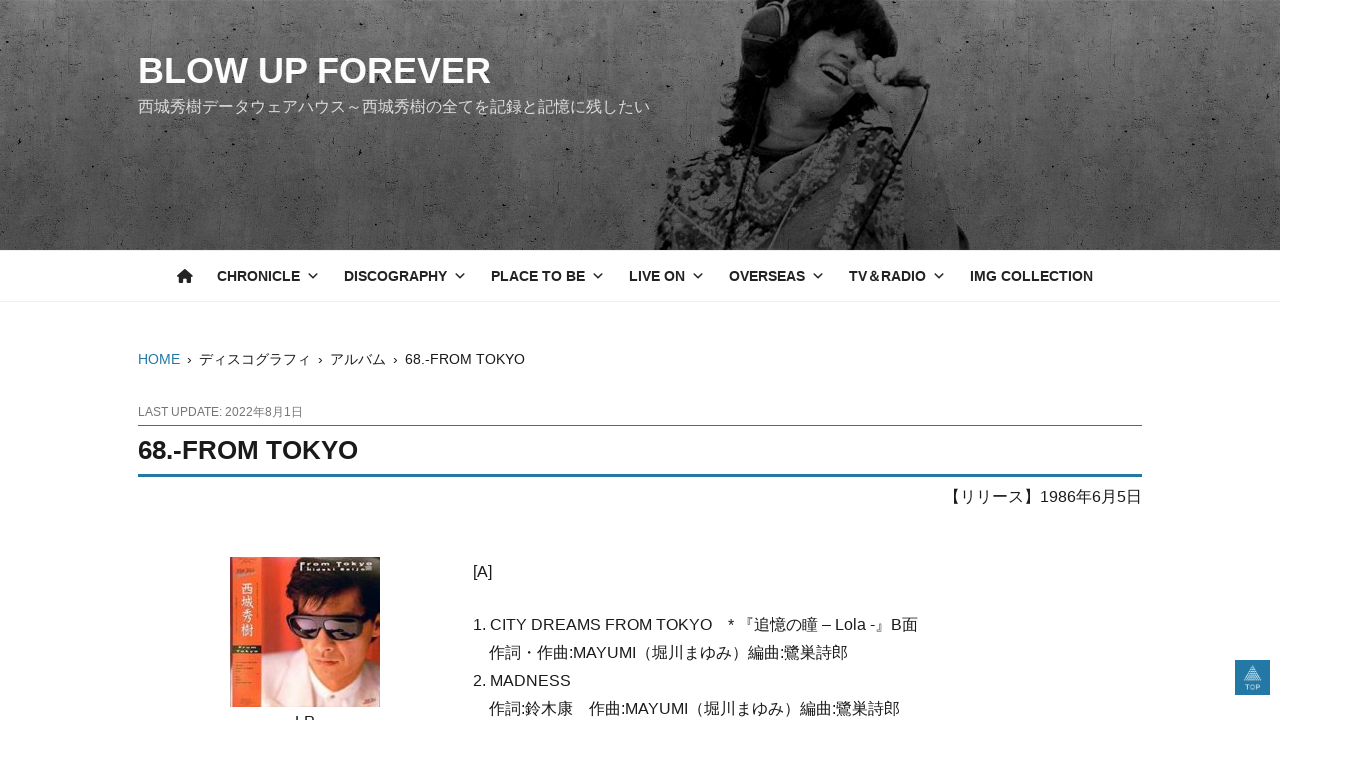

--- FILE ---
content_type: text/html; charset=utf-8
request_url: https://www.google.com/recaptcha/api2/anchor?ar=1&k=6LeAEbYUAAAAAIUvnkpLiEfB--hyHe8-IFV_TCZJ&co=aHR0cHM6Ly9ibG93dXAtZm9yZXZlci5jb206NDQz&hl=en&v=PoyoqOPhxBO7pBk68S4YbpHZ&size=invisible&anchor-ms=40000&execute-ms=30000&cb=ficrp9qlxskn
body_size: 48656
content:
<!DOCTYPE HTML><html dir="ltr" lang="en"><head><meta http-equiv="Content-Type" content="text/html; charset=UTF-8">
<meta http-equiv="X-UA-Compatible" content="IE=edge">
<title>reCAPTCHA</title>
<style type="text/css">
/* cyrillic-ext */
@font-face {
  font-family: 'Roboto';
  font-style: normal;
  font-weight: 400;
  font-stretch: 100%;
  src: url(//fonts.gstatic.com/s/roboto/v48/KFO7CnqEu92Fr1ME7kSn66aGLdTylUAMa3GUBHMdazTgWw.woff2) format('woff2');
  unicode-range: U+0460-052F, U+1C80-1C8A, U+20B4, U+2DE0-2DFF, U+A640-A69F, U+FE2E-FE2F;
}
/* cyrillic */
@font-face {
  font-family: 'Roboto';
  font-style: normal;
  font-weight: 400;
  font-stretch: 100%;
  src: url(//fonts.gstatic.com/s/roboto/v48/KFO7CnqEu92Fr1ME7kSn66aGLdTylUAMa3iUBHMdazTgWw.woff2) format('woff2');
  unicode-range: U+0301, U+0400-045F, U+0490-0491, U+04B0-04B1, U+2116;
}
/* greek-ext */
@font-face {
  font-family: 'Roboto';
  font-style: normal;
  font-weight: 400;
  font-stretch: 100%;
  src: url(//fonts.gstatic.com/s/roboto/v48/KFO7CnqEu92Fr1ME7kSn66aGLdTylUAMa3CUBHMdazTgWw.woff2) format('woff2');
  unicode-range: U+1F00-1FFF;
}
/* greek */
@font-face {
  font-family: 'Roboto';
  font-style: normal;
  font-weight: 400;
  font-stretch: 100%;
  src: url(//fonts.gstatic.com/s/roboto/v48/KFO7CnqEu92Fr1ME7kSn66aGLdTylUAMa3-UBHMdazTgWw.woff2) format('woff2');
  unicode-range: U+0370-0377, U+037A-037F, U+0384-038A, U+038C, U+038E-03A1, U+03A3-03FF;
}
/* math */
@font-face {
  font-family: 'Roboto';
  font-style: normal;
  font-weight: 400;
  font-stretch: 100%;
  src: url(//fonts.gstatic.com/s/roboto/v48/KFO7CnqEu92Fr1ME7kSn66aGLdTylUAMawCUBHMdazTgWw.woff2) format('woff2');
  unicode-range: U+0302-0303, U+0305, U+0307-0308, U+0310, U+0312, U+0315, U+031A, U+0326-0327, U+032C, U+032F-0330, U+0332-0333, U+0338, U+033A, U+0346, U+034D, U+0391-03A1, U+03A3-03A9, U+03B1-03C9, U+03D1, U+03D5-03D6, U+03F0-03F1, U+03F4-03F5, U+2016-2017, U+2034-2038, U+203C, U+2040, U+2043, U+2047, U+2050, U+2057, U+205F, U+2070-2071, U+2074-208E, U+2090-209C, U+20D0-20DC, U+20E1, U+20E5-20EF, U+2100-2112, U+2114-2115, U+2117-2121, U+2123-214F, U+2190, U+2192, U+2194-21AE, U+21B0-21E5, U+21F1-21F2, U+21F4-2211, U+2213-2214, U+2216-22FF, U+2308-230B, U+2310, U+2319, U+231C-2321, U+2336-237A, U+237C, U+2395, U+239B-23B7, U+23D0, U+23DC-23E1, U+2474-2475, U+25AF, U+25B3, U+25B7, U+25BD, U+25C1, U+25CA, U+25CC, U+25FB, U+266D-266F, U+27C0-27FF, U+2900-2AFF, U+2B0E-2B11, U+2B30-2B4C, U+2BFE, U+3030, U+FF5B, U+FF5D, U+1D400-1D7FF, U+1EE00-1EEFF;
}
/* symbols */
@font-face {
  font-family: 'Roboto';
  font-style: normal;
  font-weight: 400;
  font-stretch: 100%;
  src: url(//fonts.gstatic.com/s/roboto/v48/KFO7CnqEu92Fr1ME7kSn66aGLdTylUAMaxKUBHMdazTgWw.woff2) format('woff2');
  unicode-range: U+0001-000C, U+000E-001F, U+007F-009F, U+20DD-20E0, U+20E2-20E4, U+2150-218F, U+2190, U+2192, U+2194-2199, U+21AF, U+21E6-21F0, U+21F3, U+2218-2219, U+2299, U+22C4-22C6, U+2300-243F, U+2440-244A, U+2460-24FF, U+25A0-27BF, U+2800-28FF, U+2921-2922, U+2981, U+29BF, U+29EB, U+2B00-2BFF, U+4DC0-4DFF, U+FFF9-FFFB, U+10140-1018E, U+10190-1019C, U+101A0, U+101D0-101FD, U+102E0-102FB, U+10E60-10E7E, U+1D2C0-1D2D3, U+1D2E0-1D37F, U+1F000-1F0FF, U+1F100-1F1AD, U+1F1E6-1F1FF, U+1F30D-1F30F, U+1F315, U+1F31C, U+1F31E, U+1F320-1F32C, U+1F336, U+1F378, U+1F37D, U+1F382, U+1F393-1F39F, U+1F3A7-1F3A8, U+1F3AC-1F3AF, U+1F3C2, U+1F3C4-1F3C6, U+1F3CA-1F3CE, U+1F3D4-1F3E0, U+1F3ED, U+1F3F1-1F3F3, U+1F3F5-1F3F7, U+1F408, U+1F415, U+1F41F, U+1F426, U+1F43F, U+1F441-1F442, U+1F444, U+1F446-1F449, U+1F44C-1F44E, U+1F453, U+1F46A, U+1F47D, U+1F4A3, U+1F4B0, U+1F4B3, U+1F4B9, U+1F4BB, U+1F4BF, U+1F4C8-1F4CB, U+1F4D6, U+1F4DA, U+1F4DF, U+1F4E3-1F4E6, U+1F4EA-1F4ED, U+1F4F7, U+1F4F9-1F4FB, U+1F4FD-1F4FE, U+1F503, U+1F507-1F50B, U+1F50D, U+1F512-1F513, U+1F53E-1F54A, U+1F54F-1F5FA, U+1F610, U+1F650-1F67F, U+1F687, U+1F68D, U+1F691, U+1F694, U+1F698, U+1F6AD, U+1F6B2, U+1F6B9-1F6BA, U+1F6BC, U+1F6C6-1F6CF, U+1F6D3-1F6D7, U+1F6E0-1F6EA, U+1F6F0-1F6F3, U+1F6F7-1F6FC, U+1F700-1F7FF, U+1F800-1F80B, U+1F810-1F847, U+1F850-1F859, U+1F860-1F887, U+1F890-1F8AD, U+1F8B0-1F8BB, U+1F8C0-1F8C1, U+1F900-1F90B, U+1F93B, U+1F946, U+1F984, U+1F996, U+1F9E9, U+1FA00-1FA6F, U+1FA70-1FA7C, U+1FA80-1FA89, U+1FA8F-1FAC6, U+1FACE-1FADC, U+1FADF-1FAE9, U+1FAF0-1FAF8, U+1FB00-1FBFF;
}
/* vietnamese */
@font-face {
  font-family: 'Roboto';
  font-style: normal;
  font-weight: 400;
  font-stretch: 100%;
  src: url(//fonts.gstatic.com/s/roboto/v48/KFO7CnqEu92Fr1ME7kSn66aGLdTylUAMa3OUBHMdazTgWw.woff2) format('woff2');
  unicode-range: U+0102-0103, U+0110-0111, U+0128-0129, U+0168-0169, U+01A0-01A1, U+01AF-01B0, U+0300-0301, U+0303-0304, U+0308-0309, U+0323, U+0329, U+1EA0-1EF9, U+20AB;
}
/* latin-ext */
@font-face {
  font-family: 'Roboto';
  font-style: normal;
  font-weight: 400;
  font-stretch: 100%;
  src: url(//fonts.gstatic.com/s/roboto/v48/KFO7CnqEu92Fr1ME7kSn66aGLdTylUAMa3KUBHMdazTgWw.woff2) format('woff2');
  unicode-range: U+0100-02BA, U+02BD-02C5, U+02C7-02CC, U+02CE-02D7, U+02DD-02FF, U+0304, U+0308, U+0329, U+1D00-1DBF, U+1E00-1E9F, U+1EF2-1EFF, U+2020, U+20A0-20AB, U+20AD-20C0, U+2113, U+2C60-2C7F, U+A720-A7FF;
}
/* latin */
@font-face {
  font-family: 'Roboto';
  font-style: normal;
  font-weight: 400;
  font-stretch: 100%;
  src: url(//fonts.gstatic.com/s/roboto/v48/KFO7CnqEu92Fr1ME7kSn66aGLdTylUAMa3yUBHMdazQ.woff2) format('woff2');
  unicode-range: U+0000-00FF, U+0131, U+0152-0153, U+02BB-02BC, U+02C6, U+02DA, U+02DC, U+0304, U+0308, U+0329, U+2000-206F, U+20AC, U+2122, U+2191, U+2193, U+2212, U+2215, U+FEFF, U+FFFD;
}
/* cyrillic-ext */
@font-face {
  font-family: 'Roboto';
  font-style: normal;
  font-weight: 500;
  font-stretch: 100%;
  src: url(//fonts.gstatic.com/s/roboto/v48/KFO7CnqEu92Fr1ME7kSn66aGLdTylUAMa3GUBHMdazTgWw.woff2) format('woff2');
  unicode-range: U+0460-052F, U+1C80-1C8A, U+20B4, U+2DE0-2DFF, U+A640-A69F, U+FE2E-FE2F;
}
/* cyrillic */
@font-face {
  font-family: 'Roboto';
  font-style: normal;
  font-weight: 500;
  font-stretch: 100%;
  src: url(//fonts.gstatic.com/s/roboto/v48/KFO7CnqEu92Fr1ME7kSn66aGLdTylUAMa3iUBHMdazTgWw.woff2) format('woff2');
  unicode-range: U+0301, U+0400-045F, U+0490-0491, U+04B0-04B1, U+2116;
}
/* greek-ext */
@font-face {
  font-family: 'Roboto';
  font-style: normal;
  font-weight: 500;
  font-stretch: 100%;
  src: url(//fonts.gstatic.com/s/roboto/v48/KFO7CnqEu92Fr1ME7kSn66aGLdTylUAMa3CUBHMdazTgWw.woff2) format('woff2');
  unicode-range: U+1F00-1FFF;
}
/* greek */
@font-face {
  font-family: 'Roboto';
  font-style: normal;
  font-weight: 500;
  font-stretch: 100%;
  src: url(//fonts.gstatic.com/s/roboto/v48/KFO7CnqEu92Fr1ME7kSn66aGLdTylUAMa3-UBHMdazTgWw.woff2) format('woff2');
  unicode-range: U+0370-0377, U+037A-037F, U+0384-038A, U+038C, U+038E-03A1, U+03A3-03FF;
}
/* math */
@font-face {
  font-family: 'Roboto';
  font-style: normal;
  font-weight: 500;
  font-stretch: 100%;
  src: url(//fonts.gstatic.com/s/roboto/v48/KFO7CnqEu92Fr1ME7kSn66aGLdTylUAMawCUBHMdazTgWw.woff2) format('woff2');
  unicode-range: U+0302-0303, U+0305, U+0307-0308, U+0310, U+0312, U+0315, U+031A, U+0326-0327, U+032C, U+032F-0330, U+0332-0333, U+0338, U+033A, U+0346, U+034D, U+0391-03A1, U+03A3-03A9, U+03B1-03C9, U+03D1, U+03D5-03D6, U+03F0-03F1, U+03F4-03F5, U+2016-2017, U+2034-2038, U+203C, U+2040, U+2043, U+2047, U+2050, U+2057, U+205F, U+2070-2071, U+2074-208E, U+2090-209C, U+20D0-20DC, U+20E1, U+20E5-20EF, U+2100-2112, U+2114-2115, U+2117-2121, U+2123-214F, U+2190, U+2192, U+2194-21AE, U+21B0-21E5, U+21F1-21F2, U+21F4-2211, U+2213-2214, U+2216-22FF, U+2308-230B, U+2310, U+2319, U+231C-2321, U+2336-237A, U+237C, U+2395, U+239B-23B7, U+23D0, U+23DC-23E1, U+2474-2475, U+25AF, U+25B3, U+25B7, U+25BD, U+25C1, U+25CA, U+25CC, U+25FB, U+266D-266F, U+27C0-27FF, U+2900-2AFF, U+2B0E-2B11, U+2B30-2B4C, U+2BFE, U+3030, U+FF5B, U+FF5D, U+1D400-1D7FF, U+1EE00-1EEFF;
}
/* symbols */
@font-face {
  font-family: 'Roboto';
  font-style: normal;
  font-weight: 500;
  font-stretch: 100%;
  src: url(//fonts.gstatic.com/s/roboto/v48/KFO7CnqEu92Fr1ME7kSn66aGLdTylUAMaxKUBHMdazTgWw.woff2) format('woff2');
  unicode-range: U+0001-000C, U+000E-001F, U+007F-009F, U+20DD-20E0, U+20E2-20E4, U+2150-218F, U+2190, U+2192, U+2194-2199, U+21AF, U+21E6-21F0, U+21F3, U+2218-2219, U+2299, U+22C4-22C6, U+2300-243F, U+2440-244A, U+2460-24FF, U+25A0-27BF, U+2800-28FF, U+2921-2922, U+2981, U+29BF, U+29EB, U+2B00-2BFF, U+4DC0-4DFF, U+FFF9-FFFB, U+10140-1018E, U+10190-1019C, U+101A0, U+101D0-101FD, U+102E0-102FB, U+10E60-10E7E, U+1D2C0-1D2D3, U+1D2E0-1D37F, U+1F000-1F0FF, U+1F100-1F1AD, U+1F1E6-1F1FF, U+1F30D-1F30F, U+1F315, U+1F31C, U+1F31E, U+1F320-1F32C, U+1F336, U+1F378, U+1F37D, U+1F382, U+1F393-1F39F, U+1F3A7-1F3A8, U+1F3AC-1F3AF, U+1F3C2, U+1F3C4-1F3C6, U+1F3CA-1F3CE, U+1F3D4-1F3E0, U+1F3ED, U+1F3F1-1F3F3, U+1F3F5-1F3F7, U+1F408, U+1F415, U+1F41F, U+1F426, U+1F43F, U+1F441-1F442, U+1F444, U+1F446-1F449, U+1F44C-1F44E, U+1F453, U+1F46A, U+1F47D, U+1F4A3, U+1F4B0, U+1F4B3, U+1F4B9, U+1F4BB, U+1F4BF, U+1F4C8-1F4CB, U+1F4D6, U+1F4DA, U+1F4DF, U+1F4E3-1F4E6, U+1F4EA-1F4ED, U+1F4F7, U+1F4F9-1F4FB, U+1F4FD-1F4FE, U+1F503, U+1F507-1F50B, U+1F50D, U+1F512-1F513, U+1F53E-1F54A, U+1F54F-1F5FA, U+1F610, U+1F650-1F67F, U+1F687, U+1F68D, U+1F691, U+1F694, U+1F698, U+1F6AD, U+1F6B2, U+1F6B9-1F6BA, U+1F6BC, U+1F6C6-1F6CF, U+1F6D3-1F6D7, U+1F6E0-1F6EA, U+1F6F0-1F6F3, U+1F6F7-1F6FC, U+1F700-1F7FF, U+1F800-1F80B, U+1F810-1F847, U+1F850-1F859, U+1F860-1F887, U+1F890-1F8AD, U+1F8B0-1F8BB, U+1F8C0-1F8C1, U+1F900-1F90B, U+1F93B, U+1F946, U+1F984, U+1F996, U+1F9E9, U+1FA00-1FA6F, U+1FA70-1FA7C, U+1FA80-1FA89, U+1FA8F-1FAC6, U+1FACE-1FADC, U+1FADF-1FAE9, U+1FAF0-1FAF8, U+1FB00-1FBFF;
}
/* vietnamese */
@font-face {
  font-family: 'Roboto';
  font-style: normal;
  font-weight: 500;
  font-stretch: 100%;
  src: url(//fonts.gstatic.com/s/roboto/v48/KFO7CnqEu92Fr1ME7kSn66aGLdTylUAMa3OUBHMdazTgWw.woff2) format('woff2');
  unicode-range: U+0102-0103, U+0110-0111, U+0128-0129, U+0168-0169, U+01A0-01A1, U+01AF-01B0, U+0300-0301, U+0303-0304, U+0308-0309, U+0323, U+0329, U+1EA0-1EF9, U+20AB;
}
/* latin-ext */
@font-face {
  font-family: 'Roboto';
  font-style: normal;
  font-weight: 500;
  font-stretch: 100%;
  src: url(//fonts.gstatic.com/s/roboto/v48/KFO7CnqEu92Fr1ME7kSn66aGLdTylUAMa3KUBHMdazTgWw.woff2) format('woff2');
  unicode-range: U+0100-02BA, U+02BD-02C5, U+02C7-02CC, U+02CE-02D7, U+02DD-02FF, U+0304, U+0308, U+0329, U+1D00-1DBF, U+1E00-1E9F, U+1EF2-1EFF, U+2020, U+20A0-20AB, U+20AD-20C0, U+2113, U+2C60-2C7F, U+A720-A7FF;
}
/* latin */
@font-face {
  font-family: 'Roboto';
  font-style: normal;
  font-weight: 500;
  font-stretch: 100%;
  src: url(//fonts.gstatic.com/s/roboto/v48/KFO7CnqEu92Fr1ME7kSn66aGLdTylUAMa3yUBHMdazQ.woff2) format('woff2');
  unicode-range: U+0000-00FF, U+0131, U+0152-0153, U+02BB-02BC, U+02C6, U+02DA, U+02DC, U+0304, U+0308, U+0329, U+2000-206F, U+20AC, U+2122, U+2191, U+2193, U+2212, U+2215, U+FEFF, U+FFFD;
}
/* cyrillic-ext */
@font-face {
  font-family: 'Roboto';
  font-style: normal;
  font-weight: 900;
  font-stretch: 100%;
  src: url(//fonts.gstatic.com/s/roboto/v48/KFO7CnqEu92Fr1ME7kSn66aGLdTylUAMa3GUBHMdazTgWw.woff2) format('woff2');
  unicode-range: U+0460-052F, U+1C80-1C8A, U+20B4, U+2DE0-2DFF, U+A640-A69F, U+FE2E-FE2F;
}
/* cyrillic */
@font-face {
  font-family: 'Roboto';
  font-style: normal;
  font-weight: 900;
  font-stretch: 100%;
  src: url(//fonts.gstatic.com/s/roboto/v48/KFO7CnqEu92Fr1ME7kSn66aGLdTylUAMa3iUBHMdazTgWw.woff2) format('woff2');
  unicode-range: U+0301, U+0400-045F, U+0490-0491, U+04B0-04B1, U+2116;
}
/* greek-ext */
@font-face {
  font-family: 'Roboto';
  font-style: normal;
  font-weight: 900;
  font-stretch: 100%;
  src: url(//fonts.gstatic.com/s/roboto/v48/KFO7CnqEu92Fr1ME7kSn66aGLdTylUAMa3CUBHMdazTgWw.woff2) format('woff2');
  unicode-range: U+1F00-1FFF;
}
/* greek */
@font-face {
  font-family: 'Roboto';
  font-style: normal;
  font-weight: 900;
  font-stretch: 100%;
  src: url(//fonts.gstatic.com/s/roboto/v48/KFO7CnqEu92Fr1ME7kSn66aGLdTylUAMa3-UBHMdazTgWw.woff2) format('woff2');
  unicode-range: U+0370-0377, U+037A-037F, U+0384-038A, U+038C, U+038E-03A1, U+03A3-03FF;
}
/* math */
@font-face {
  font-family: 'Roboto';
  font-style: normal;
  font-weight: 900;
  font-stretch: 100%;
  src: url(//fonts.gstatic.com/s/roboto/v48/KFO7CnqEu92Fr1ME7kSn66aGLdTylUAMawCUBHMdazTgWw.woff2) format('woff2');
  unicode-range: U+0302-0303, U+0305, U+0307-0308, U+0310, U+0312, U+0315, U+031A, U+0326-0327, U+032C, U+032F-0330, U+0332-0333, U+0338, U+033A, U+0346, U+034D, U+0391-03A1, U+03A3-03A9, U+03B1-03C9, U+03D1, U+03D5-03D6, U+03F0-03F1, U+03F4-03F5, U+2016-2017, U+2034-2038, U+203C, U+2040, U+2043, U+2047, U+2050, U+2057, U+205F, U+2070-2071, U+2074-208E, U+2090-209C, U+20D0-20DC, U+20E1, U+20E5-20EF, U+2100-2112, U+2114-2115, U+2117-2121, U+2123-214F, U+2190, U+2192, U+2194-21AE, U+21B0-21E5, U+21F1-21F2, U+21F4-2211, U+2213-2214, U+2216-22FF, U+2308-230B, U+2310, U+2319, U+231C-2321, U+2336-237A, U+237C, U+2395, U+239B-23B7, U+23D0, U+23DC-23E1, U+2474-2475, U+25AF, U+25B3, U+25B7, U+25BD, U+25C1, U+25CA, U+25CC, U+25FB, U+266D-266F, U+27C0-27FF, U+2900-2AFF, U+2B0E-2B11, U+2B30-2B4C, U+2BFE, U+3030, U+FF5B, U+FF5D, U+1D400-1D7FF, U+1EE00-1EEFF;
}
/* symbols */
@font-face {
  font-family: 'Roboto';
  font-style: normal;
  font-weight: 900;
  font-stretch: 100%;
  src: url(//fonts.gstatic.com/s/roboto/v48/KFO7CnqEu92Fr1ME7kSn66aGLdTylUAMaxKUBHMdazTgWw.woff2) format('woff2');
  unicode-range: U+0001-000C, U+000E-001F, U+007F-009F, U+20DD-20E0, U+20E2-20E4, U+2150-218F, U+2190, U+2192, U+2194-2199, U+21AF, U+21E6-21F0, U+21F3, U+2218-2219, U+2299, U+22C4-22C6, U+2300-243F, U+2440-244A, U+2460-24FF, U+25A0-27BF, U+2800-28FF, U+2921-2922, U+2981, U+29BF, U+29EB, U+2B00-2BFF, U+4DC0-4DFF, U+FFF9-FFFB, U+10140-1018E, U+10190-1019C, U+101A0, U+101D0-101FD, U+102E0-102FB, U+10E60-10E7E, U+1D2C0-1D2D3, U+1D2E0-1D37F, U+1F000-1F0FF, U+1F100-1F1AD, U+1F1E6-1F1FF, U+1F30D-1F30F, U+1F315, U+1F31C, U+1F31E, U+1F320-1F32C, U+1F336, U+1F378, U+1F37D, U+1F382, U+1F393-1F39F, U+1F3A7-1F3A8, U+1F3AC-1F3AF, U+1F3C2, U+1F3C4-1F3C6, U+1F3CA-1F3CE, U+1F3D4-1F3E0, U+1F3ED, U+1F3F1-1F3F3, U+1F3F5-1F3F7, U+1F408, U+1F415, U+1F41F, U+1F426, U+1F43F, U+1F441-1F442, U+1F444, U+1F446-1F449, U+1F44C-1F44E, U+1F453, U+1F46A, U+1F47D, U+1F4A3, U+1F4B0, U+1F4B3, U+1F4B9, U+1F4BB, U+1F4BF, U+1F4C8-1F4CB, U+1F4D6, U+1F4DA, U+1F4DF, U+1F4E3-1F4E6, U+1F4EA-1F4ED, U+1F4F7, U+1F4F9-1F4FB, U+1F4FD-1F4FE, U+1F503, U+1F507-1F50B, U+1F50D, U+1F512-1F513, U+1F53E-1F54A, U+1F54F-1F5FA, U+1F610, U+1F650-1F67F, U+1F687, U+1F68D, U+1F691, U+1F694, U+1F698, U+1F6AD, U+1F6B2, U+1F6B9-1F6BA, U+1F6BC, U+1F6C6-1F6CF, U+1F6D3-1F6D7, U+1F6E0-1F6EA, U+1F6F0-1F6F3, U+1F6F7-1F6FC, U+1F700-1F7FF, U+1F800-1F80B, U+1F810-1F847, U+1F850-1F859, U+1F860-1F887, U+1F890-1F8AD, U+1F8B0-1F8BB, U+1F8C0-1F8C1, U+1F900-1F90B, U+1F93B, U+1F946, U+1F984, U+1F996, U+1F9E9, U+1FA00-1FA6F, U+1FA70-1FA7C, U+1FA80-1FA89, U+1FA8F-1FAC6, U+1FACE-1FADC, U+1FADF-1FAE9, U+1FAF0-1FAF8, U+1FB00-1FBFF;
}
/* vietnamese */
@font-face {
  font-family: 'Roboto';
  font-style: normal;
  font-weight: 900;
  font-stretch: 100%;
  src: url(//fonts.gstatic.com/s/roboto/v48/KFO7CnqEu92Fr1ME7kSn66aGLdTylUAMa3OUBHMdazTgWw.woff2) format('woff2');
  unicode-range: U+0102-0103, U+0110-0111, U+0128-0129, U+0168-0169, U+01A0-01A1, U+01AF-01B0, U+0300-0301, U+0303-0304, U+0308-0309, U+0323, U+0329, U+1EA0-1EF9, U+20AB;
}
/* latin-ext */
@font-face {
  font-family: 'Roboto';
  font-style: normal;
  font-weight: 900;
  font-stretch: 100%;
  src: url(//fonts.gstatic.com/s/roboto/v48/KFO7CnqEu92Fr1ME7kSn66aGLdTylUAMa3KUBHMdazTgWw.woff2) format('woff2');
  unicode-range: U+0100-02BA, U+02BD-02C5, U+02C7-02CC, U+02CE-02D7, U+02DD-02FF, U+0304, U+0308, U+0329, U+1D00-1DBF, U+1E00-1E9F, U+1EF2-1EFF, U+2020, U+20A0-20AB, U+20AD-20C0, U+2113, U+2C60-2C7F, U+A720-A7FF;
}
/* latin */
@font-face {
  font-family: 'Roboto';
  font-style: normal;
  font-weight: 900;
  font-stretch: 100%;
  src: url(//fonts.gstatic.com/s/roboto/v48/KFO7CnqEu92Fr1ME7kSn66aGLdTylUAMa3yUBHMdazQ.woff2) format('woff2');
  unicode-range: U+0000-00FF, U+0131, U+0152-0153, U+02BB-02BC, U+02C6, U+02DA, U+02DC, U+0304, U+0308, U+0329, U+2000-206F, U+20AC, U+2122, U+2191, U+2193, U+2212, U+2215, U+FEFF, U+FFFD;
}

</style>
<link rel="stylesheet" type="text/css" href="https://www.gstatic.com/recaptcha/releases/PoyoqOPhxBO7pBk68S4YbpHZ/styles__ltr.css">
<script nonce="DMgJB8TDc-V89n8t-T39zQ" type="text/javascript">window['__recaptcha_api'] = 'https://www.google.com/recaptcha/api2/';</script>
<script type="text/javascript" src="https://www.gstatic.com/recaptcha/releases/PoyoqOPhxBO7pBk68S4YbpHZ/recaptcha__en.js" nonce="DMgJB8TDc-V89n8t-T39zQ">
      
    </script></head>
<body><div id="rc-anchor-alert" class="rc-anchor-alert"></div>
<input type="hidden" id="recaptcha-token" value="[base64]">
<script type="text/javascript" nonce="DMgJB8TDc-V89n8t-T39zQ">
      recaptcha.anchor.Main.init("[\x22ainput\x22,[\x22bgdata\x22,\x22\x22,\[base64]/[base64]/[base64]/[base64]/[base64]/[base64]/[base64]/[base64]/[base64]/[base64]\\u003d\x22,\[base64]\x22,\x22wooAbMKdYcKzMTDCk0bDmsKveMOga8O6aMKQUnF/w5A2wosYw5hFcsOww43CqU3DocODw4PCn8KZw4rCi8KMw6PCtsOgw7/[base64]/DgMKGw7TDnMKgwpfCnRXCnBrCvEl/MGLDnyvClAHCmMOlIcKKV1IvIWHChMOYEFnDtsOuw7TDgsOlDQQPwqfDhQTDvcK8w75Ew4oqBsK1OsKkYMKHBTfDkk/ChsOqNEhhw7d5wphkwoXDql8pfkcCDcOrw6F7TjHCjcKlSsKmF8Ktw4Bfw6PDigfCmknCqDXDgMKFGsK8GXpfIixKQsK1CMOwEMO9J2Q8w7XCtn/Dg8OsQsKFwrXCu8OzwrpuWsK8wo3CmBzCtMKBwqzCixV7wrFkw6jCrsKfw5rCim3DpjU4wrvChcK6w4IMwqXDiy0ewoXChWxJN8OvLMOnw6pEw6lmw5zCiMOKECF2w6xfw7jCiX7DkHLDq1HDk10+w5lyYcKcQW/DpzACdVgaWcKEwpHCog5lw4zDmsO7w5zDu3FHNWYOw7zDonjDn0UvPi5fTsKWwqwEesOSw6TDhAsvJsOQwrvCkMKIc8OfCsOZwphKSsOsHRgWYsOyw7XCjMKLwrFrw5YRX37CtjbDv8KAw4/Dl8OhIyRRYWoKOVXDjW3Cti/[base64]/DoSrCncK/W2F9wpTCgCzComTCtDB5BsKUSMOWN17Dt8KgwobDusKqWQzCgWUQL8OVG8Otwppiw7zCpMOmLMKzw5HCuTPCsiXClHEBY8KgSyMIw6/[base64]/[base64]/w5ldwoTDgBkHUMKLJMKlQ8ODw5PCpMO7Ly7CvcOeacKRCMKxwpA/w4FVwrPCgMO+w416wqjDv8K9wqYAwrPDq2zClgghw4E1wqp0wq7Duhxsc8Kjw6nDmMODam0gU8Kmw6R/[base64]/DusODw4nDi2vDnMKkWDRhw6BQw4RTbSjDuXLDn8Omw788w6vCrhfDuCQgwqTCmSVFDGoQwoEzw5DDiMOkw7Zsw7t8eMKWVmMCLyICcDPCl8Kvw7QNwqo/w7PDvsODZsKDIMKyWDjCvG/[base64]/[base64]/[base64]/[base64]/[base64]/DrMKwITBJCDXCqVLDscKZw7TCisK6w4HCoMOgccOHwqjDuQbCnxHDhXUawrHDr8K/HsKoDsKTFVACwqcUw7AkdA/DsxdpwpjDlCrCnVl8wrPDqyfDjWRww4vDpF0gw7wCw5PDohrCjDVow5HDgmR0G2tzcX/DlhQNL8OObnbCjMOmGcOywp9xEsKvw5XCt8Oew67CvxbCjmk/DT8VMkEvw7/[base64]/Dig8CEE8SwqULFMKsB8Okw5vChFDCq1LCmcKrd8KHEwRwTjEJw6bDusKmw6/Cu2BfRQnDngslCsOcZx9qXArDrVvCjQIgwq4Ywqg/e8O3wpZ4w40ewpV7cMOLeXI9MCPClH7Cj2gTdyI/[base64]/CoMK1cE1BwqZpw7Emwr5Qw4/[base64]/CtQoBwpPChkrDinvChmXCgX9hw5PCmcKII8Kww5h0LT8owpzClsOWBn/[base64]/Ch38pwo/CsMOHw5zDgR4aw7nChsOefsOPbTxlRiHDukE0a8KDwpnDn2shBnB+XQXCikvDrUIywqsfAWPClxDDnkZKF8OJw7nCuE/DlMOfYG9cw497YW1mwrjDl8OGw4o9woQZw5FqwozDnjEbVWrCrEh4acONGsKzw6DDoz7CmT/Crio4dcO2wq1sVATClMOHw4HCgCnCjcOYw5rDl0J1XibDgwfDocKowqJ8w4jCrnMywo/Dp0l5w7bDrmILG8OAa8KkJsKYwrxzw5nDpcORdlbDqQ7CijPCm1jDlWzDmGbCpy/Cg8KuEsKiJ8KUOMKicFrCiV0ewrLCgkYDFGYVAizDjGnCqDDCo8K/ElhKwphQwrdBw7vDjcOCXGtSw6/CqcKewp/DjcKZwpnDgsO4Y3DCkSA4JMK8wrnDgUUDwp9fS1fDtQJzw6fDjMOVRwTCtMO/dMOfw5jCqQgXKMKbwpLCpiAbEsOXw4okw7Zlw4fDpiLDnxMpM8Ofw4UGw4wOw6kWZMK3Q2nDmsKZwochZsKSOcKEE0bCqMOFATd5w6YFw6vDpcKIUDLDjsOQfcOHO8K/[base64]/[base64]/DqXfDocK8w5lRwo9iw5wwQMKHwo0pwpHCpUElEhnCo8OGw6YhOWQ+w5rDuRrDgMKhw58Iw4/DozbCniNcSQ/Dt1jDu38HAh3CjQLDj8OCw5nCrMKaw7BXa8OqRcOSw6nDkzzCs3DChwvDowbDp3vCrMOKw7xmw5F+w6pzPjjCj8OGwpvDicKnw6HCjSLDg8KcwqdCByoSwrp/w4tZZzPCjMOEw5UCw650FD3DsMKpR8K3d1E3wpUIEk3DhcOewo7DuMKZGW3CuSrDu8O6dsOdfMKKw5DDmcOOMHhnw6LDusKZXsOAQAvDoifCucONw5tSeU/DuFrCicK2w67CgkwlMMKQwpwCw6R2wpVJOkcQZhxFw7LDqB9XFcK1wqIew5l+wrzDpcK0w7HCmy4Uwo5Sw4cNSREuwqFqwpkaw77DjRkKw5jCrcOnw6JmVMOKUcKywocXwp/Cig/[base64]/DmBzCo8K7S2wxwoHCjGR/[base64]/Ctw98OMKlN27DgWfDkCPDusKyUMKbwo7Cj8OvAMK9MXfClsKWwqF6w6gOR8O6wp/CuSTCh8K9Yi1ewpUDwp3DiQHCtATCgywNwpNxIA3ChcOZwqXDpsKyVcOzw7zCljvDmBpRTwfCrD91cABcwp3CnMKeCMKUw6sOw53ChmTCpsO9HkfDscOqwoXCgAIPw6dNwqHCkinDgMODwooawqEKKg3DjXnCu8OJwrYNw4LCs8Oaw7/[base64]/Du8OGRjgCwojDgzt2FcODfGDCjcOgwpo3wq8WwqvDnkQQwrPDv8OawqfDnjdnw4zDlsKEFjsfw5zChsKHVsKmwqV/RmV5w7EvwobDlVEYwqPCmjZ5VD7Ds3zCuQPCnMKDOMKrw4RqfznDlj/DvgrDm0PDhX1lwrEUwqUWw4fCkgTDhGbCsMO6Z1fDknTDtMKTJsKCOQ5XFmXDnUYMwpPDusKUw4nCi8OswpDCrybDkkLCnFjDtxXDtMOScsKSwpwJwrBHfTwqwpDDkzxxw74aWXpqw6w3JsKEHBbCuWZPwrkxRcK/[base64]/w7nDnsOycjgvw4/Cn8K5T8Kebh8YwplzV8OPwpduXcKuMcOEwqcaw6fCq1oyI8KuMcKBN0LDk8OZdsOPw6zCglYLGF1vLmAyICM8wrnDlQpZSsOVw5bDs8Oiw5zDqsOaR8KmwoPDs8OCw4LDqxJMXMOVSC7Dg8Oww7wuw6rDqcO1JcKHekbDggHCh3FUw63CkMODw6VLKDM7P8OAE2/Ct8O4wpbDq3RycsOTTzvDvHVuw4nCocKxNDDDpilbw6rDgwXCondfJ0rDlRVpMlwWd8KSwrbDlj/DqsONXEYuw7k6wpLCoBYlRcKtZTLDvhNGw7HCtEpHWMOEw7HDgisJK2jCl8KYD2oPVinDo31Mwr0Iw4s8TAYZw6B4f8OKWcKcZCIMFgYIw7bDosKDcUTDnio/T3HCg3pfQMK5E8KGw49zWXtow4Bcw4bCgj/[base64]/wpvCrB/ChBFww4zDrMK2w6kTQcOdwpPDgsK7wr/Dt1/[base64]/Ds8Oaw6kywpHDiCDDpzYDS1VVwqpmwoLDh8OQwoluwovCnDLCjMOfKMO5w5LDncOyUj/DqR3DrsOMwrUuRCEyw64AwoBaw7HCkXLDsQwkAcOtKiYUwoDDnDfDmsOZdsK/LsOHR8Kkw7fCrMONw6Y8VWpow5HCt8Oww7HCj8Klw6sdecKRSMOGw7J7woHDhknCvMKaw5jCi13DtkhBGCHDjMK4w74lw7PDhUnCrMOWI8KHCcKhw7nDrMOiw5hkwp/CvRHCm8K0w7/CiHXCnMOlCMK8GMOxdA3Cq8KdWcKTOXZ0wqZAw6DDhlTDo8OWw6Biwpckfypfw4/DpMO0w6HDs8KzwrnDisKAwqgZw59Me8KgXcOPw7/CnMKKw6HDiMKkwokMw7LDpQVKQU0wWcO0w5sKw4zCvlzDix7DucO6wrbDrQjCisOowphww6rDgWrDjB83w71dMsKOXcK4R2bDhMKhwp0SCcKGbz9tX8K1wpcxw6XCuX/CsMOqw68ad1t4w55lQGh+w4ptUMOEJ1XDrcKlZkbCvcOLSMKTHBjDpwnCgcO1wqXClsKyHX1zwpFUw4g3Z2hPG8OfEMKNw7DCiMO5MTTDt8ONwq5ewrA2w4h7woLCtsKAPcO3w4XDmTPDimnCjcOtf8KuJxZLw63Dt8KMwo/CrxI0wqPCusKkw4ooK8OwPcObesOCFSFtScKBw6/[base64]/DqHHCq25jw5lqwrVObGXDncOlw5LCisOJwpUfwqfCpsOjw4JXw6oEVcK6AcOEO8KbcsOYwrrCrsKTw73DqcKTengYIipywprDn8K3F3bCp0hDJ8OHJMOlw5rCo8KLWMO/[base64]/EMKrw5Nzwo/CtcKAw6rCpWTDgMKzcMKKw6DDl8OHecOfwqbDqUvDt8OKNnfDknAmWMKgwp/[base64]/[base64]/CugjCpMOxJsOzcMOdCmQgwodywp9swrrDmA0FSQ0gwqpFcMK3ZEIVwrvCnHgKQS/DrcK3MMO9wq9Cw6bCpcOxXsO1w7XDmcKESTTDn8K3QMOkw4/Ds3AQwr41w4/Dt8KKZVYBwpbDoCArw6LDhFfCs14MYE3CisOUw5jCijF1w7bDlsKEKUdmw7/DqzF2wrXCvlYfw7TCmsKPbcK/w6Fkw6wDBcOYBRHDg8KCQMODZSjDmnJJFDFaOlTCh2VhA27DscONEgwSw5tFwr8yD04CLMOAwpzCnWfDgsOUWxjCocKIKFguwpZuwpBhVcOnccKvw6osw4HDp8K+w70rwr8XwoE9OX/[base64]/[base64]/Cv0trw4zDp8O8ZgE+MMOlwrPCvWXCkDF2w7bDizR9VsK/DlTDhw/CicKHI8O6ATHDj8ODW8KbGcKJw5DDrWQZJAXDlU0YwqE7wqnDnMKREcKxHcOOOcKPw6nCisKAwph1wrBXw5PCoDPCthxLI3lTw4QXw6rCox1lcFIbfhpJwo0dTHxiLMOYwrzCgiXDjgMIFsK/w7J5w5wow7nDqsOzw4wrK3TDmsK2CU3CtloMwpkOwpLCqsKORsKcw5Fdwp/CqV1tAcOyw4bDvHjClRvDpsOBw4ZNwqpNElFaw7zDmMK7w6XDtCV0w4rDvMKGwqhBAFRqwqvDuQTCvjtxw5jDlRrCkw1Rw5DDmi7CjHsvw7zCoTHCg8O8BcObY8KVwpfDhCLCvMOsBsOVdX5WwpTCr27Ch8OywoXDlsKFe8O0wo/DvFhyJ8KBwoPDmMKkT8O/w5bChsOpOMKEwpxUw7xRbBcFc8O+HMOgwoNXw5wywqRCF0t5JWLDjB3DusKwwpIuw6gDw5zDoX9fOS/[base64]/DvMOMS3DDq8K0wod4XsOEw7wvwrXCqQzDlcO9QgRRGzU+T8K1XGJIw7XCgyLCrFjCm23CjsKyw6jCnlNdUwwXw7rDqVd7woh1wpxTHMODbT7Dv8KjA8OawplcQ8OVw4fCpsO1BT/DiMOawoVJw77Cs8OgTQY3LsKhwojDpMKkwq4TAWxKFBxWwq/[base64]/CqsKCHjFrVAAJw4w9w7jDpjDDj8KcKMO6aFbDn8KXaHTCj8KCXBwjw5bDp3nDuMOCw4zDp8Knwow3wqjDpcO6UTrDsg3DuFkGwoUUwp7CozlWw4XCqTjCjCwcw4/DkwMaP8OKwo7CiizDhzBgwqs7w4rClsKMw4FhOX9xPcKVOsKjD8OawrAAw5PCn8Kxw5k6AwIcGcKXLyAyFSQawqXDkwfClDh6bB5nw4/CgTl5wqPCkHUdw5nDnSfDhMOXIMK5WXEUwqbCh8KYwr/DksO+w6TDi8OEwqHDs8OfwrfDs07DsE0AwpBhwovDgm3CvMKoH3kvVVMFw4YIeFh8woktDMOAFFpIcgLCjcOGw6DDlMOhwp9LwrVZwoJVI1rDg1nDrcOaaCJJwrx/Z8OwTMObwqQDRMKGwqR2w7JnD15vw4Ijw5QaTsOYLnrCoDDCjXwbw6LDk8K6wqvCgcK/[base64]/[base64]/ChFjDszUlw4JTw73Cl8KSZmXDucO0FxbDjcOBGcKNcRjCuiROw5BNwrXCgj4XFsOQAC8uwoIIccKCwpTCkFzCkELDqi/ChMOWwrfDtMKQW8O9X04FwppiYUtpbsKtZXPCisKbD8Opw6ARAzvDvTwlT3LDtMKgw4g+YMK9SjFXw4E2wrdTwq9kw57Cs2/Do8KhJhMcZsOfe8KpYsKbZhd4wr/CghxUw55jYw7DjcK6wotmd2NJw7UewoDCksKIKcKlEg8LIGXChcKbFsOIYMOGLXwnAxPDsMK/cMKyw4HDqhLCiWRlKCnDlTASS0ocw7fDlifClhfDq2PCoMOiwpLDmMOTGMOkK8OKwrJpXV9dfcKEw7DCjMKsQsObLVBmDsOhw69Lw5zDj2Vmwq7CscOsw6tqwqojw4DCoHPCnx7DtX/DsMKmYcKvCQxgwpfChGPDjygqWG/CkyXCjcOEwrvDtsORZ0h4wqTDqcKvb0HCusOtw6pzw7NxesOjAcKOJcKOwqkKQcO2w5hsw5HChmdxFWNUKcK8w6dcIMKJXh4JJkc+XMK3acKnwq4Zw58pwoxOScO3DcKRNcOKV1jDogtpw48fw5bCs8KLUQtJd8O/[base64]/[base64]/CsQtIVQrClEHDpMKBJcOGw5LChcOiSCN2SiVZLA7DiknDrkPDlV1Cw4lGw41sw69wUwBuf8KxfEZbw6lDIXTCi8K0KXPCrMOXU8K2a8OBwpTCvsKyw5Bmw7BMwrZrWMOjasO/w43DoMOPwqAbNMK6w65owoLCn8OyHcOUwqAIwpMVUW9OHiZZwqHCpcOpDsKJw65Rw6fDhsOcQcOGw6XCnSPDhyrDuAgZw5UpOsOaw7fDvMKLw5zDtR3DtT9/[base64]/[base64]/DlMObeMOxNsKHwo3DrEZ1w4TDgsK5TCIcw7PCoQfDkjQMw7YSwrPCpGlOPF/[base64]/Di3BRw6VqUMK6wpgbaz8yw4BSTsOnw7tbYsKHwqTDqsO9w70CwoI1wo99UUoxGsOywosSM8KOw4LDocKpw5B9HsKiGz8QwpEbbMKAw6vDigR0wpXDhk4mwq09wpbDnMOUwr/[base64]/CiFxPBjsnw5nClsOYEsO6REMmworDtcK7w7PDmsOzwpkIw7HDi8O3P8K/wrvCsMO8blIswpvCkTHCugfDpxLCmUjCnCjCiEw5Bj8JwoBbwoTDmU98w7nClsO1wpvCtcOewpI1wosORsOPwp1bE34uw5VNO8OJwr9Awog7BE1VwpUpW1bDp8KhAnsLwoXDmATDhMKwwrfCusKJwoDDjcKMJcKnYsOKwrwPCkQZNg/DjMKPbMO+HMO2NcO3w6zDq0XDlQ3Dtnxkc2hSFsKTWgvCt1fDjgjDmcOCC8OeLsOowrk3VFLCoMOlw4XDvsOdKMK2wrlMw4/[base64]/DsMOCWhLClTFJwqQ/wpPCiMO8EQDCucKkw6t5wrzCtWLDpTTCq8OgJBEfSMKgVMKcwobDisKrZMOEWjcwAgtWwo7Ck3fDh8OHwrPCtcOjecK0EizCtxd4w7jClcO4wqjDjMKEXzXCgHsnwpDCtcK3w512chXCgio0w4BTwpfDlhpDEMOZeBPDmcKLwqBRbylWW8KQwowlw6/CksOZwpsywp7DoQgTw7E+EMOGR8O8wrllw4TDucK+wqjCvGtqJyjDunpiKsKIw5fDnH8/B8OlC8KUwoXCvWRUH1nDjMO/[base64]/QEAtF8OIwqcTdcOtwqrCk8KYw4MrViVnwrnDpgnCrsKcQX1OBVLCphrDiwY7S1Bpw6HDm2ZHWMKiF8KxKDXDlcOVw6jDj1PDuMOIKmTDnsKEwok8w7E2RzxNcAvDlsO0CcO6WHhfNsO6w6VFwr7DqTTDnHtkw43DpcO/XcKUInTDqnJQw4d0w6/CnsKtShnChWckV8OZwoDDv8KGSMO0w4nCjm/DgSoFT8KqZQ9ZfcKuLsKJwpxZwoxww4LCvMO6w5nCoHpvw5rCpmM7FcObwoI6K8KAE0MxYsOMw5nDh8OGw7jClVjCgMKawqnDpFjDjnPDsxXDusOpEXXDk2/[base64]/DhAHDlsOBJcK1EcOAM8Kdw6Z4wqnDqsOoAMO2wrbCvMOvfj8qwpQIwp/DgMKbZcOVwrh7wr3DpsKIwqcEdV3DlsKsSsOvCMOWYnsZw5lzdFUdwpfDnsKpwox3SMO2AsOzd8KJwqbDny3DiQ1dw4PCsMOcw7LDtgPColkFw4YKbDvCjAMpG8OFw7BLwrjDn8OUS1UFOMOgG8OJwqLDnsK9w5LCvMOQLTrDhsOCGcKRw4zDrU/DusK3ORdcwo1Jw6/DvsKYw5tyBcKyMknClMKTw6HCgWDDr8O2X8OOwqh4CRUzDAFTGD1Fwr7Dr8KzRwl3w4/[base64]/Cj3vCtRvDgMKJw7g5E8KmFHVTw4gAPcKMw5sWGMOnwowRwrDDrUnCpcOYCcKCdMKYA8KsfcK2b8OHwp84Nw3Di1fDjggDwpttwqwIBkw3ScOVF8O3O8O2LcO8SMOAwpLCj3LClsKwwpYjcsO5cMK/woIncsKGRcOqwoDDsBMNw4EBTybDvcKNZ8OVTcOVwq5cw4zCqsO7MUdHWsKFacOnfcKSMCh9KMK9w4LCghXDrMOEwrJ4N8KdNUI+csONw4/CvsOkd8Khw6shBMKQw4cSRRLDgGbDqMKiwppNGsOxw5o5FF16wrQUUMOGH8O1w4IpT8KOaRwJwpnCjsK8wppRw5zDicKCB1fCplPCt2lNJsKLw6IIwqXCmnsFZWgZNGITwqMHF01KKsKhOFlDM37CkcKrMMKPwp3DssKCw4nDkgsxNcKNwq/DnBBDDcOOw7Z0LFnCgS17Yk8Uw7bDjcO2wo/[base64]/DmMK2w5J8w4rDlsK5w4TDm0XCvMONwoBBLsKSa17Cr8OKw5nDkABRAMOPwp5XwqrDqQc1w57DocKBw6bDq8KFw6Uaw6vCtMODwoNsDV1kNUwYQRvCqydrInBAXRMSw7odw4hDMMOjw50JfhDDpcOZE8KUwrQGwoctw6PCo8KrSyxOfhHDqRcAw5/[base64]/DjTAzBMKjw4Bcw4bCg8ORN8Khw6NZw60hLHzCncKCwp9sEFLDoTRzw4bDnMKNCMO+wrJZMsOWwpnDjsOkw57DtR7CmsKXwphqbx/CnsKSasKCNcKpTBcNHBhXHx7CusKRw6fChB/[base64]/DkmvDlMOANiTDpQBrw5PDkTfCocO1Om9lw7DCnsO8w74Fw5ZzF1JaLykuNMOMwr0Ew5c+w4zDkRc7w6Baw71CwpYzwpDDl8KmVsOwRi1oWcOyw4Z8MMOHwrXDvMKCw5h/[base64]/CrlURwo7CuEDDrMKKw58fesKWwqhgacOUAC/CvRt+wpNhw6s1wpDDkTLDtMKqe3fDv3DCmjDCnAbDn0Z8wqVhAEnCr3/ChQoBMMORw47DtMKpNS/DnBpww7zDn8OEwpd8MC/DrcKEW8OTB8OkwqM4LS7CmsOwZkHCucO2IEURX8O4w5DChQ3CnsKSw5LCnnvCgRscworDtcKUSsKDw7/CqsK7w67CpEbDjjwhFMO0LErDk0rDlmsDJsKZEz8Zw5dNFTB2E8OiwpDDv8KYQcKtwpHDk1cDwqYMwp7Cj0fCqMOdw5l1wrfDtU/DlBjCixp6PsOse2TCvQ/DljfCqsO0w6hww6DCtMOgDw7CshBDw7pPdcKaDEnDuSs5S3bDnsK5XVUBwpZrw5V1wqoPwpE0ZcKmEcObw58dwpV5KsKvcMKGwqwbw6PDiXx0wqpowr7Ch8KRw7/ClixFw4/[base64]/NgbDpAjDgVMcw6LDsQldwpkcw4/[base64]/w6TChyXDssKiwqYGwolbwq9iw5hCaMKCVSLCqMKuOnVZd8Kjw45aPH96w7Fzwo7Dq18eV8KMwqc0wodWHMOnYMKjwq/[base64]/CrsKlwqTCpsKwRXXCqcOFw6IZw5pmw7Ynw5kGw4fDr1PCkcKPw4PDg8O9wp7Dn8ODwrZfwqTDigbDslswwqjDgSHCqsOZAjhhWlPDsVjDoFxTHzNpw4zCg8KHwq/[base64]/DqsOtw7/Ckm/Ck24YwpnCisOwwpUMw70qw5rCiMK6w50cDsO7K8OUdMOjwpTDt25cdEYqw4HCmR8qwrTCo8OAwphKCMOZwoh7w4PChsOrwoMIwoIBNEZ/L8KKw7Vrw716TnHDs8KYYzsZw7FSLXbCisOhw7B9fcOFwpXDl20YwpBsw7bDl0LDsH1AwpzDiQIQE313D1BuXsKrwogEwoAXd8KuwrcgwqNNcg/CssKOw5sDw7p4F8O5w63DjSRLwp/DvWXDnA16IHETw4sTSsKNBcKlw4clw7crD8Kdw6PCtm/Cqm/CqcOrw6rDp8OnViLDtCvCozpJw7Akw45BaRElwrHCuMKIPlErZcO3w7MsBSIiw4cJNTLDqAUIRsKAwrkNwosCL8OldcKrWzwyw5HCmwlWEyooc8O4w4E/NcKWw4zCggN6wpHDl8O/wo4Sw4I5w4zDl8OlwofDjcOlOE/[base64]/w4Z7G2AmD8O0wqQgFsKgw7DDhcOfA8OjDC1nwo7DpnvDj8KhBD3Ct8OLeFAhwqDDvSLDp3/[base64]/FcKmw5Maw53Dg0LCrzd2wox0Z1HDglteQ3HCiMKEw6U3wpcKD8OFYMKow5bDssONK1nDhMOgdcO1WAwbFcOBRCFyKcO4w4Mnw6DDrgnDtAzDuQRNM2YOacKWwpfDrcK4UmzDmcKpGcO3FMO6woTDtyozYwwBwo7DmcO5wqFCwq7DsmzCr0zDrgUawqLCm3/[base64]/bMKBw6fDjsK3wqLCmj5FJRnDvDTCkcOgw4nDuCbCozXCtcOZG2XDiFbCi27DkD/DkXDDh8KHwrIDRcK+emrCnXB3JwDChsKGw69ewrcvPcOXwoxjwpfCssO7w5EjwpDDocKew4jCmE3DnVEOwrnDjCHClSEbb1JjLXsJwos/RcOyw6cqw4dDwrXCsjrDqVkXJzVHwozCisO3G1guwr7DuMOww4nCocOkfG7Cj8KlFVTCvGrCgUPCq8OlwqjCg3ZPw601Ti0LRsK7GzbCkkY9AlnCncKMw5DDo8KweGXDt8OFw6x2PsOAw6TCpsOvw5nDs8KfTMOQwq9Ow7MZwrPCtMKCwp7DqsOKwo/DrcOQw4jCh1U/Ui/CqcKGG8KlLGM0w5Fkw6XDh8KnwpnDr2/ChMK7wrDChDZEExBTNHHDohDDpsKHw6tawqYnEMK7wq/CkcKBw4sOw7sDw547wop+wr5EI8O6G8KDB8KNccKyw5VoGsOycsKOw7zDuRXCjcOxI37CqcOIw7M9woNseW1VFwfClmFrwqHCtMOWZ3cxworCkg/DvjlXUMKnW2dXTiJaG8KOeG5GGMOzIsO7fkHDncO1SHzCksKXwqxPZ2nCm8K6wpDDtVXDsm/[base64]/CkVnDojhTwovDuMK6w4sjw543ByDDtcOaw5TDswtpwqvCrz3Dk8OALmNQw79lLMOCw418E8OQR8K1W8KHwpXDoMK8wpUkZcKUw6kLGhXDkQA2O3nDmStRQ8KjGcO0NAk3w48dwqnCscOdAcORw7zDncOWfsOXa8OVesKRw6rCiVDDv0UIWBIzw4vCuMKwMcO/w5nChsKpG0seT1ZuNMObRXvDm8O0d13CnG0vUMKtwp7DncOxwrhiasKgDcK8wos9w7wgOgvCpMOzw7LCgcKxcztdw7U3w77ClMKZb8KsJMOhacOBEsK2KWQkwrs0R147DhbCum1/wpbDix9WwolBPhRRbsOtKMKLwqIvKcKuKB08wrkJVMOlwocBNcO3w7Ftw7ckCgLDosO4w7FFMsOnw4dLTMKKZxHCnRbCv3XCpyzCuAHCqTpNI8O1UsO2w60Keg4uPMOnw6nCuztobcKzw6I3M8K/KcKGwrUxwq1+wrM8w5jCtFHCg8OtPMKuK8O4BALDu8KrwqZgJkfDtUtOwpxiw53Dum8/w6xnT01ZckPCkA4kBsKPM8K1w6loEsOcw7HCgsOjwrUpPSrCl8KSw4nCj8Ope8KkCSBHNEsOwoAaw58Bw5hjwr7CuBHCucOVw5kswr4+KcKXKkfCnmlTw6XDncOgwrvCtwLCpUQQVMK/U8K4BMOGNMKGRWvDnQEpBGg4QTfCizV4wqfCuMORbsKVw5wfYsO2CMKmBsK/[base64]/DvWYFw7glbMKLw5QiXULCoktAO394w50GwpocT8OsGAEDRcKQe0nDt3o7ZMOWw5wkw6DCgsOyUMKTw7LDvMOnwqt/MTXCv8OYwoDCmHjDrFw6w5BLw4dwwqfDhXjCj8K/[base64]/DicKgQcO9wpXChMOVw5nCg8KWw4JSwo1uw70mRm7CvgPDg3gtUcKSTsKoQ8K+wqPDvApnwrR1Tw3CqTBcw4xaLEDDn8KdwozDrcOFwrLDuA5awrvDpcOOG8OGw5Jlw7UNNMKcw5FXFMKrwoTCtkLCmMOJw5rCmFdpOMOVwokTHTLDh8OOUFLDgsKOB1NXLC/Dm3LCohRXw7kCVcKEUMOcw4rCu8KHKXDDl8OLwqXDl8K6w6VQw75+bMKNwrbCgcKew4TDuknCucKfFjN7U1PDl8OtwqcSKjoVw7rDlm5efMKDw6E6UcKsZGnCsSLCiGXDr3kXBxPCu8Oowr9sHMO8ExDDvMKXO0h9wp/DlcKXwqnDsUHDhHtRw4MzK8K+PsOVQjgTw57CkAPDgsKEM2zDrl4TwqvDocO8wpEIPsO7LWTCj8Kqa0XCnE9CdMOOJsK5wozDucKRTsKYNsKPI2l0wprCusKWwp3Dq8KuGCfDrMOawotwY8K7w7rDqMKww7xYEU/CosKLAigRCxbDkMOvw6nCj8KUbhArTsOnMMOnwrstwroxf1PDrcOAw78mwpvCiiPDmkDDtMKpYsKtfBERAsOewpxVw6zDmC7DucOAUsO7YS7DosKiWsK6w7Qqfi0DKmZnX8OBUXTCtMOvScO8w6bDksOATcOcw7ROwo/[base64]/Dn1PCu8OlGn9Kwrhuw79BTsOGwoQGU2XCnEBlw6QBR8OYVnXCoR7CkzbCiF5LA8KzPsKCccO3BsOsTsOEw6srF3ZqFSTCpcO9djDCo8K8w53Crk7Ci8OCw6cjYQvDtjPCiEFHw5J5JcOXHsO/wplLDBFEX8KRwrFEPMOtbEbDnXrDvyE8UmwYXsOnwr5id8Oow6R4wrVsw7PDtl1xw55sWx7DhMOWccOTXAPDvBJQBXjDtnHCoMOgSMKTFx8IbV/Cp8O5wofDoyvDhDB1wozDoCnCsMOLwrXDvsOmLcKBw6TDhsKdFRU/P8Ksw77Cp0Jxw6zDqUPDsMKcE17DqFhWVGMUw4rCtErCiMKmwp/DjD1uwo8iwot8wqkyLnDDjwjDocKcw6rDncKUbcK9andgXhbDhcKuHg7DgU4NwoPDsndww5IrMwFkGgl2wr/CuMKsIg8AwrnCgn9aw7wqwrLCqMOfQgLDk8KUwp3CtWPCiBQGw7rCmsKGV8Oewp/[base64]/wpPDuQZxwp/CmsKdN8OaD8KfOxDDssKua8OVKlcww609wqTCpcKlIMODCMOnwqrCiR7CqEssw6nDhSnDlSZVwpXCvC4Jw7VWUkFHw7snw48PBGfDvQrCvsOnw4LCkWTCksKCBsOtDGI3EcKtEcKPwqTDp1rCucOIfMKGHCDCgcKZwqzDrcOzLi/ClMOCWsK3wr4GwobDt8OCwofCh8O7VmXCngfDjsKww7JCw5vCuMOrb28TSkIVwr/CjXoddgDCmAZwwq/Do8OjwqgRDMKOwpwcwosAw4UnenPDk8Kxwq8pfMKTwoFxHsKcwoFJwqzCpho4E8KOwq/CrcOTw75Cw6zCvhTDkyQlJw1kbRDCucO4w5YYRR4fw7zDvsOCwrPCv2TCnsO6f24nwr7Dj2I3RcKTwrDDucOeasO5G8OLwrvDulNHDnTDjB7DjMOdwqPCi23CksOOA2rCucKow6sJRV3Cgm/[base64]/CrifDp3vCrsKIw7xnw5Z1OcKlw7vCmQLDgmjDj1vDo23DrynCnRjDuyIpf2DDpiNbeBVEEcK0ZC/[base64]/CscOCwqDCvDDDtk7DolRBwpPDgRoGw6DCkTNaSsOdGBMlEMKUBsKIHC3DosK0IcO3wpTDiMKyYwprwohMaVNew7pGwqDCp8Oxw5zDqgDDjMK1w6dwY8OeCW/CncONVldTwqTCu3LDu8KuPcKhf0E2GyPDoMOgw5DDhzXDpX/[base64]/H8OEwok8w4LCssOqwq1Sw7s5wrTDjQcVRTHCjcOyfcK3wqfDmMKuPcKeVsOUKFrDhcKyw6nCky16w5PCtsK/CcKZw6cKKcKpw5fCpn8AH2Y3wrUbb33DgUlEw57CisOmwrgFwoPDmsOgwqbCrMKQNFXCkmPCuh3CmsKiwr59NcK/B8O9w7RCFzTDmWHCo3Mow6B2GDrCvsKSw4bDrDMgDH5mwoh9w71hwoNAZzPDvFjCpgZDw7Anw74pw5Aiw4/DgHLCgcOxwoPDpMO2KSIRwozDuQ7CqMOSw6DCoRLDvFMwbzsSw5vDkEzDqAxRccOrccOJwrYWMMOSwpPCu8K0PcOfJVt/LRs/SsKHSsKuwq57BlDCs8Ouwqg/Bzgcw6EvVFHCiW7DlFEew4jDmMKtSCrCi38sXcOpYsKLw53Dlw1nw7tKw5/Co0RjSsOQwqDCmcOzwrPDiMK6wq1dY8Kzw4E5woPDiAZWZk13DsK1w4zDs8OTwoXCm8OEPnADZUxEDMOCwqhKw6ZNwp/DsMOMw5DClk91woFKwpvDk8KZwpHCj8KABBQ8wpAPKBk+wrnDvhZ/wpV3woHDhMKQwqFIJm8pacOnw7d4wpkJegJVfMODwq4UY0whZA/CpmvDjR0mw4/Ch0bCusO0JGY1ecK1wqLDuD7CuhwHBhvDlcKywpgVwrpnOMK5w57DjsOdwq3DpMO2wqHCp8Knf8OMwpvCgyjCn8KIwr8sSMKpJAxzwqHCl8OTwovCih/[base64]/DsxAERH/DlCARw4dtwoHCi8OFa8OVwrTDmsOGw4TClnYtJcKSTTTCmVsNwoLCtcKZfmEmYcK5wqQxw4wMEGvDosKIVcK/a13Cu17DkMKVw4NVHXA8dnVxw5gawowqwoXDpcKnw7nClQfCmwZdbMKqwp8gbDbDo8Oww4xuEi1JwpwybcKFXhbCqR4IwoXCqyjCvzRmJ38oRQzDsicdwo/DlMONO1VQEMKZwqhgT8Khw4zDtUE4Mk02XsOrRsKtwpfDn8Onw5QIwrHDoBjDocKZwrsvw4tWw44tRj/[base64]/w67DoB/ChWvCn8K0\x22],null,[\x22conf\x22,null,\x226LeAEbYUAAAAAIUvnkpLiEfB--hyHe8-IFV_TCZJ\x22,0,null,null,null,1,[21,125,63,73,95,87,41,43,42,83,102,105,109,121],[1017145,739],0,null,null,null,null,0,null,0,null,700,1,null,0,\[base64]/76lBhn6iwkZoQoZnOKMAhk\\u003d\x22,0,1,null,null,1,null,0,0,null,null,null,0],\x22https://blowup-forever.com:443\x22,null,[3,1,1],null,null,null,1,3600,[\x22https://www.google.com/intl/en/policies/privacy/\x22,\x22https://www.google.com/intl/en/policies/terms/\x22],\x22btVCjjfNYRkVnVeKFAq5X89RhkocGgmp5g3vMKlpcv0\\u003d\x22,1,0,null,1,1768875353963,0,0,[251,82,148,69,13],null,[71],\x22RC-7yvdkqDijAas1g\x22,null,null,null,null,null,\x220dAFcWeA4sfWCUu7sp2KpCcP_FM0x2_RmaiHx446kcW-ORNQZaK9Z5n_O1gjOTdWGPEhSVfkb7yXQy08qp-4PwZs7-N7U_DACb2Q\x22,1768958153876]");
    </script></body></html>

--- FILE ---
content_type: text/html; charset=utf-8
request_url: https://www.google.com/recaptcha/api2/anchor?ar=1&k=6LeAEbYUAAAAAIUvnkpLiEfB--hyHe8-IFV_TCZJ&co=aHR0cHM6Ly9ibG93dXAtZm9yZXZlci5jb206NDQz&hl=en&v=PoyoqOPhxBO7pBk68S4YbpHZ&size=invisible&anchor-ms=40000&execute-ms=30000&cb=nfrsppscm4u8
body_size: 48677
content:
<!DOCTYPE HTML><html dir="ltr" lang="en"><head><meta http-equiv="Content-Type" content="text/html; charset=UTF-8">
<meta http-equiv="X-UA-Compatible" content="IE=edge">
<title>reCAPTCHA</title>
<style type="text/css">
/* cyrillic-ext */
@font-face {
  font-family: 'Roboto';
  font-style: normal;
  font-weight: 400;
  font-stretch: 100%;
  src: url(//fonts.gstatic.com/s/roboto/v48/KFO7CnqEu92Fr1ME7kSn66aGLdTylUAMa3GUBHMdazTgWw.woff2) format('woff2');
  unicode-range: U+0460-052F, U+1C80-1C8A, U+20B4, U+2DE0-2DFF, U+A640-A69F, U+FE2E-FE2F;
}
/* cyrillic */
@font-face {
  font-family: 'Roboto';
  font-style: normal;
  font-weight: 400;
  font-stretch: 100%;
  src: url(//fonts.gstatic.com/s/roboto/v48/KFO7CnqEu92Fr1ME7kSn66aGLdTylUAMa3iUBHMdazTgWw.woff2) format('woff2');
  unicode-range: U+0301, U+0400-045F, U+0490-0491, U+04B0-04B1, U+2116;
}
/* greek-ext */
@font-face {
  font-family: 'Roboto';
  font-style: normal;
  font-weight: 400;
  font-stretch: 100%;
  src: url(//fonts.gstatic.com/s/roboto/v48/KFO7CnqEu92Fr1ME7kSn66aGLdTylUAMa3CUBHMdazTgWw.woff2) format('woff2');
  unicode-range: U+1F00-1FFF;
}
/* greek */
@font-face {
  font-family: 'Roboto';
  font-style: normal;
  font-weight: 400;
  font-stretch: 100%;
  src: url(//fonts.gstatic.com/s/roboto/v48/KFO7CnqEu92Fr1ME7kSn66aGLdTylUAMa3-UBHMdazTgWw.woff2) format('woff2');
  unicode-range: U+0370-0377, U+037A-037F, U+0384-038A, U+038C, U+038E-03A1, U+03A3-03FF;
}
/* math */
@font-face {
  font-family: 'Roboto';
  font-style: normal;
  font-weight: 400;
  font-stretch: 100%;
  src: url(//fonts.gstatic.com/s/roboto/v48/KFO7CnqEu92Fr1ME7kSn66aGLdTylUAMawCUBHMdazTgWw.woff2) format('woff2');
  unicode-range: U+0302-0303, U+0305, U+0307-0308, U+0310, U+0312, U+0315, U+031A, U+0326-0327, U+032C, U+032F-0330, U+0332-0333, U+0338, U+033A, U+0346, U+034D, U+0391-03A1, U+03A3-03A9, U+03B1-03C9, U+03D1, U+03D5-03D6, U+03F0-03F1, U+03F4-03F5, U+2016-2017, U+2034-2038, U+203C, U+2040, U+2043, U+2047, U+2050, U+2057, U+205F, U+2070-2071, U+2074-208E, U+2090-209C, U+20D0-20DC, U+20E1, U+20E5-20EF, U+2100-2112, U+2114-2115, U+2117-2121, U+2123-214F, U+2190, U+2192, U+2194-21AE, U+21B0-21E5, U+21F1-21F2, U+21F4-2211, U+2213-2214, U+2216-22FF, U+2308-230B, U+2310, U+2319, U+231C-2321, U+2336-237A, U+237C, U+2395, U+239B-23B7, U+23D0, U+23DC-23E1, U+2474-2475, U+25AF, U+25B3, U+25B7, U+25BD, U+25C1, U+25CA, U+25CC, U+25FB, U+266D-266F, U+27C0-27FF, U+2900-2AFF, U+2B0E-2B11, U+2B30-2B4C, U+2BFE, U+3030, U+FF5B, U+FF5D, U+1D400-1D7FF, U+1EE00-1EEFF;
}
/* symbols */
@font-face {
  font-family: 'Roboto';
  font-style: normal;
  font-weight: 400;
  font-stretch: 100%;
  src: url(//fonts.gstatic.com/s/roboto/v48/KFO7CnqEu92Fr1ME7kSn66aGLdTylUAMaxKUBHMdazTgWw.woff2) format('woff2');
  unicode-range: U+0001-000C, U+000E-001F, U+007F-009F, U+20DD-20E0, U+20E2-20E4, U+2150-218F, U+2190, U+2192, U+2194-2199, U+21AF, U+21E6-21F0, U+21F3, U+2218-2219, U+2299, U+22C4-22C6, U+2300-243F, U+2440-244A, U+2460-24FF, U+25A0-27BF, U+2800-28FF, U+2921-2922, U+2981, U+29BF, U+29EB, U+2B00-2BFF, U+4DC0-4DFF, U+FFF9-FFFB, U+10140-1018E, U+10190-1019C, U+101A0, U+101D0-101FD, U+102E0-102FB, U+10E60-10E7E, U+1D2C0-1D2D3, U+1D2E0-1D37F, U+1F000-1F0FF, U+1F100-1F1AD, U+1F1E6-1F1FF, U+1F30D-1F30F, U+1F315, U+1F31C, U+1F31E, U+1F320-1F32C, U+1F336, U+1F378, U+1F37D, U+1F382, U+1F393-1F39F, U+1F3A7-1F3A8, U+1F3AC-1F3AF, U+1F3C2, U+1F3C4-1F3C6, U+1F3CA-1F3CE, U+1F3D4-1F3E0, U+1F3ED, U+1F3F1-1F3F3, U+1F3F5-1F3F7, U+1F408, U+1F415, U+1F41F, U+1F426, U+1F43F, U+1F441-1F442, U+1F444, U+1F446-1F449, U+1F44C-1F44E, U+1F453, U+1F46A, U+1F47D, U+1F4A3, U+1F4B0, U+1F4B3, U+1F4B9, U+1F4BB, U+1F4BF, U+1F4C8-1F4CB, U+1F4D6, U+1F4DA, U+1F4DF, U+1F4E3-1F4E6, U+1F4EA-1F4ED, U+1F4F7, U+1F4F9-1F4FB, U+1F4FD-1F4FE, U+1F503, U+1F507-1F50B, U+1F50D, U+1F512-1F513, U+1F53E-1F54A, U+1F54F-1F5FA, U+1F610, U+1F650-1F67F, U+1F687, U+1F68D, U+1F691, U+1F694, U+1F698, U+1F6AD, U+1F6B2, U+1F6B9-1F6BA, U+1F6BC, U+1F6C6-1F6CF, U+1F6D3-1F6D7, U+1F6E0-1F6EA, U+1F6F0-1F6F3, U+1F6F7-1F6FC, U+1F700-1F7FF, U+1F800-1F80B, U+1F810-1F847, U+1F850-1F859, U+1F860-1F887, U+1F890-1F8AD, U+1F8B0-1F8BB, U+1F8C0-1F8C1, U+1F900-1F90B, U+1F93B, U+1F946, U+1F984, U+1F996, U+1F9E9, U+1FA00-1FA6F, U+1FA70-1FA7C, U+1FA80-1FA89, U+1FA8F-1FAC6, U+1FACE-1FADC, U+1FADF-1FAE9, U+1FAF0-1FAF8, U+1FB00-1FBFF;
}
/* vietnamese */
@font-face {
  font-family: 'Roboto';
  font-style: normal;
  font-weight: 400;
  font-stretch: 100%;
  src: url(//fonts.gstatic.com/s/roboto/v48/KFO7CnqEu92Fr1ME7kSn66aGLdTylUAMa3OUBHMdazTgWw.woff2) format('woff2');
  unicode-range: U+0102-0103, U+0110-0111, U+0128-0129, U+0168-0169, U+01A0-01A1, U+01AF-01B0, U+0300-0301, U+0303-0304, U+0308-0309, U+0323, U+0329, U+1EA0-1EF9, U+20AB;
}
/* latin-ext */
@font-face {
  font-family: 'Roboto';
  font-style: normal;
  font-weight: 400;
  font-stretch: 100%;
  src: url(//fonts.gstatic.com/s/roboto/v48/KFO7CnqEu92Fr1ME7kSn66aGLdTylUAMa3KUBHMdazTgWw.woff2) format('woff2');
  unicode-range: U+0100-02BA, U+02BD-02C5, U+02C7-02CC, U+02CE-02D7, U+02DD-02FF, U+0304, U+0308, U+0329, U+1D00-1DBF, U+1E00-1E9F, U+1EF2-1EFF, U+2020, U+20A0-20AB, U+20AD-20C0, U+2113, U+2C60-2C7F, U+A720-A7FF;
}
/* latin */
@font-face {
  font-family: 'Roboto';
  font-style: normal;
  font-weight: 400;
  font-stretch: 100%;
  src: url(//fonts.gstatic.com/s/roboto/v48/KFO7CnqEu92Fr1ME7kSn66aGLdTylUAMa3yUBHMdazQ.woff2) format('woff2');
  unicode-range: U+0000-00FF, U+0131, U+0152-0153, U+02BB-02BC, U+02C6, U+02DA, U+02DC, U+0304, U+0308, U+0329, U+2000-206F, U+20AC, U+2122, U+2191, U+2193, U+2212, U+2215, U+FEFF, U+FFFD;
}
/* cyrillic-ext */
@font-face {
  font-family: 'Roboto';
  font-style: normal;
  font-weight: 500;
  font-stretch: 100%;
  src: url(//fonts.gstatic.com/s/roboto/v48/KFO7CnqEu92Fr1ME7kSn66aGLdTylUAMa3GUBHMdazTgWw.woff2) format('woff2');
  unicode-range: U+0460-052F, U+1C80-1C8A, U+20B4, U+2DE0-2DFF, U+A640-A69F, U+FE2E-FE2F;
}
/* cyrillic */
@font-face {
  font-family: 'Roboto';
  font-style: normal;
  font-weight: 500;
  font-stretch: 100%;
  src: url(//fonts.gstatic.com/s/roboto/v48/KFO7CnqEu92Fr1ME7kSn66aGLdTylUAMa3iUBHMdazTgWw.woff2) format('woff2');
  unicode-range: U+0301, U+0400-045F, U+0490-0491, U+04B0-04B1, U+2116;
}
/* greek-ext */
@font-face {
  font-family: 'Roboto';
  font-style: normal;
  font-weight: 500;
  font-stretch: 100%;
  src: url(//fonts.gstatic.com/s/roboto/v48/KFO7CnqEu92Fr1ME7kSn66aGLdTylUAMa3CUBHMdazTgWw.woff2) format('woff2');
  unicode-range: U+1F00-1FFF;
}
/* greek */
@font-face {
  font-family: 'Roboto';
  font-style: normal;
  font-weight: 500;
  font-stretch: 100%;
  src: url(//fonts.gstatic.com/s/roboto/v48/KFO7CnqEu92Fr1ME7kSn66aGLdTylUAMa3-UBHMdazTgWw.woff2) format('woff2');
  unicode-range: U+0370-0377, U+037A-037F, U+0384-038A, U+038C, U+038E-03A1, U+03A3-03FF;
}
/* math */
@font-face {
  font-family: 'Roboto';
  font-style: normal;
  font-weight: 500;
  font-stretch: 100%;
  src: url(//fonts.gstatic.com/s/roboto/v48/KFO7CnqEu92Fr1ME7kSn66aGLdTylUAMawCUBHMdazTgWw.woff2) format('woff2');
  unicode-range: U+0302-0303, U+0305, U+0307-0308, U+0310, U+0312, U+0315, U+031A, U+0326-0327, U+032C, U+032F-0330, U+0332-0333, U+0338, U+033A, U+0346, U+034D, U+0391-03A1, U+03A3-03A9, U+03B1-03C9, U+03D1, U+03D5-03D6, U+03F0-03F1, U+03F4-03F5, U+2016-2017, U+2034-2038, U+203C, U+2040, U+2043, U+2047, U+2050, U+2057, U+205F, U+2070-2071, U+2074-208E, U+2090-209C, U+20D0-20DC, U+20E1, U+20E5-20EF, U+2100-2112, U+2114-2115, U+2117-2121, U+2123-214F, U+2190, U+2192, U+2194-21AE, U+21B0-21E5, U+21F1-21F2, U+21F4-2211, U+2213-2214, U+2216-22FF, U+2308-230B, U+2310, U+2319, U+231C-2321, U+2336-237A, U+237C, U+2395, U+239B-23B7, U+23D0, U+23DC-23E1, U+2474-2475, U+25AF, U+25B3, U+25B7, U+25BD, U+25C1, U+25CA, U+25CC, U+25FB, U+266D-266F, U+27C0-27FF, U+2900-2AFF, U+2B0E-2B11, U+2B30-2B4C, U+2BFE, U+3030, U+FF5B, U+FF5D, U+1D400-1D7FF, U+1EE00-1EEFF;
}
/* symbols */
@font-face {
  font-family: 'Roboto';
  font-style: normal;
  font-weight: 500;
  font-stretch: 100%;
  src: url(//fonts.gstatic.com/s/roboto/v48/KFO7CnqEu92Fr1ME7kSn66aGLdTylUAMaxKUBHMdazTgWw.woff2) format('woff2');
  unicode-range: U+0001-000C, U+000E-001F, U+007F-009F, U+20DD-20E0, U+20E2-20E4, U+2150-218F, U+2190, U+2192, U+2194-2199, U+21AF, U+21E6-21F0, U+21F3, U+2218-2219, U+2299, U+22C4-22C6, U+2300-243F, U+2440-244A, U+2460-24FF, U+25A0-27BF, U+2800-28FF, U+2921-2922, U+2981, U+29BF, U+29EB, U+2B00-2BFF, U+4DC0-4DFF, U+FFF9-FFFB, U+10140-1018E, U+10190-1019C, U+101A0, U+101D0-101FD, U+102E0-102FB, U+10E60-10E7E, U+1D2C0-1D2D3, U+1D2E0-1D37F, U+1F000-1F0FF, U+1F100-1F1AD, U+1F1E6-1F1FF, U+1F30D-1F30F, U+1F315, U+1F31C, U+1F31E, U+1F320-1F32C, U+1F336, U+1F378, U+1F37D, U+1F382, U+1F393-1F39F, U+1F3A7-1F3A8, U+1F3AC-1F3AF, U+1F3C2, U+1F3C4-1F3C6, U+1F3CA-1F3CE, U+1F3D4-1F3E0, U+1F3ED, U+1F3F1-1F3F3, U+1F3F5-1F3F7, U+1F408, U+1F415, U+1F41F, U+1F426, U+1F43F, U+1F441-1F442, U+1F444, U+1F446-1F449, U+1F44C-1F44E, U+1F453, U+1F46A, U+1F47D, U+1F4A3, U+1F4B0, U+1F4B3, U+1F4B9, U+1F4BB, U+1F4BF, U+1F4C8-1F4CB, U+1F4D6, U+1F4DA, U+1F4DF, U+1F4E3-1F4E6, U+1F4EA-1F4ED, U+1F4F7, U+1F4F9-1F4FB, U+1F4FD-1F4FE, U+1F503, U+1F507-1F50B, U+1F50D, U+1F512-1F513, U+1F53E-1F54A, U+1F54F-1F5FA, U+1F610, U+1F650-1F67F, U+1F687, U+1F68D, U+1F691, U+1F694, U+1F698, U+1F6AD, U+1F6B2, U+1F6B9-1F6BA, U+1F6BC, U+1F6C6-1F6CF, U+1F6D3-1F6D7, U+1F6E0-1F6EA, U+1F6F0-1F6F3, U+1F6F7-1F6FC, U+1F700-1F7FF, U+1F800-1F80B, U+1F810-1F847, U+1F850-1F859, U+1F860-1F887, U+1F890-1F8AD, U+1F8B0-1F8BB, U+1F8C0-1F8C1, U+1F900-1F90B, U+1F93B, U+1F946, U+1F984, U+1F996, U+1F9E9, U+1FA00-1FA6F, U+1FA70-1FA7C, U+1FA80-1FA89, U+1FA8F-1FAC6, U+1FACE-1FADC, U+1FADF-1FAE9, U+1FAF0-1FAF8, U+1FB00-1FBFF;
}
/* vietnamese */
@font-face {
  font-family: 'Roboto';
  font-style: normal;
  font-weight: 500;
  font-stretch: 100%;
  src: url(//fonts.gstatic.com/s/roboto/v48/KFO7CnqEu92Fr1ME7kSn66aGLdTylUAMa3OUBHMdazTgWw.woff2) format('woff2');
  unicode-range: U+0102-0103, U+0110-0111, U+0128-0129, U+0168-0169, U+01A0-01A1, U+01AF-01B0, U+0300-0301, U+0303-0304, U+0308-0309, U+0323, U+0329, U+1EA0-1EF9, U+20AB;
}
/* latin-ext */
@font-face {
  font-family: 'Roboto';
  font-style: normal;
  font-weight: 500;
  font-stretch: 100%;
  src: url(//fonts.gstatic.com/s/roboto/v48/KFO7CnqEu92Fr1ME7kSn66aGLdTylUAMa3KUBHMdazTgWw.woff2) format('woff2');
  unicode-range: U+0100-02BA, U+02BD-02C5, U+02C7-02CC, U+02CE-02D7, U+02DD-02FF, U+0304, U+0308, U+0329, U+1D00-1DBF, U+1E00-1E9F, U+1EF2-1EFF, U+2020, U+20A0-20AB, U+20AD-20C0, U+2113, U+2C60-2C7F, U+A720-A7FF;
}
/* latin */
@font-face {
  font-family: 'Roboto';
  font-style: normal;
  font-weight: 500;
  font-stretch: 100%;
  src: url(//fonts.gstatic.com/s/roboto/v48/KFO7CnqEu92Fr1ME7kSn66aGLdTylUAMa3yUBHMdazQ.woff2) format('woff2');
  unicode-range: U+0000-00FF, U+0131, U+0152-0153, U+02BB-02BC, U+02C6, U+02DA, U+02DC, U+0304, U+0308, U+0329, U+2000-206F, U+20AC, U+2122, U+2191, U+2193, U+2212, U+2215, U+FEFF, U+FFFD;
}
/* cyrillic-ext */
@font-face {
  font-family: 'Roboto';
  font-style: normal;
  font-weight: 900;
  font-stretch: 100%;
  src: url(//fonts.gstatic.com/s/roboto/v48/KFO7CnqEu92Fr1ME7kSn66aGLdTylUAMa3GUBHMdazTgWw.woff2) format('woff2');
  unicode-range: U+0460-052F, U+1C80-1C8A, U+20B4, U+2DE0-2DFF, U+A640-A69F, U+FE2E-FE2F;
}
/* cyrillic */
@font-face {
  font-family: 'Roboto';
  font-style: normal;
  font-weight: 900;
  font-stretch: 100%;
  src: url(//fonts.gstatic.com/s/roboto/v48/KFO7CnqEu92Fr1ME7kSn66aGLdTylUAMa3iUBHMdazTgWw.woff2) format('woff2');
  unicode-range: U+0301, U+0400-045F, U+0490-0491, U+04B0-04B1, U+2116;
}
/* greek-ext */
@font-face {
  font-family: 'Roboto';
  font-style: normal;
  font-weight: 900;
  font-stretch: 100%;
  src: url(//fonts.gstatic.com/s/roboto/v48/KFO7CnqEu92Fr1ME7kSn66aGLdTylUAMa3CUBHMdazTgWw.woff2) format('woff2');
  unicode-range: U+1F00-1FFF;
}
/* greek */
@font-face {
  font-family: 'Roboto';
  font-style: normal;
  font-weight: 900;
  font-stretch: 100%;
  src: url(//fonts.gstatic.com/s/roboto/v48/KFO7CnqEu92Fr1ME7kSn66aGLdTylUAMa3-UBHMdazTgWw.woff2) format('woff2');
  unicode-range: U+0370-0377, U+037A-037F, U+0384-038A, U+038C, U+038E-03A1, U+03A3-03FF;
}
/* math */
@font-face {
  font-family: 'Roboto';
  font-style: normal;
  font-weight: 900;
  font-stretch: 100%;
  src: url(//fonts.gstatic.com/s/roboto/v48/KFO7CnqEu92Fr1ME7kSn66aGLdTylUAMawCUBHMdazTgWw.woff2) format('woff2');
  unicode-range: U+0302-0303, U+0305, U+0307-0308, U+0310, U+0312, U+0315, U+031A, U+0326-0327, U+032C, U+032F-0330, U+0332-0333, U+0338, U+033A, U+0346, U+034D, U+0391-03A1, U+03A3-03A9, U+03B1-03C9, U+03D1, U+03D5-03D6, U+03F0-03F1, U+03F4-03F5, U+2016-2017, U+2034-2038, U+203C, U+2040, U+2043, U+2047, U+2050, U+2057, U+205F, U+2070-2071, U+2074-208E, U+2090-209C, U+20D0-20DC, U+20E1, U+20E5-20EF, U+2100-2112, U+2114-2115, U+2117-2121, U+2123-214F, U+2190, U+2192, U+2194-21AE, U+21B0-21E5, U+21F1-21F2, U+21F4-2211, U+2213-2214, U+2216-22FF, U+2308-230B, U+2310, U+2319, U+231C-2321, U+2336-237A, U+237C, U+2395, U+239B-23B7, U+23D0, U+23DC-23E1, U+2474-2475, U+25AF, U+25B3, U+25B7, U+25BD, U+25C1, U+25CA, U+25CC, U+25FB, U+266D-266F, U+27C0-27FF, U+2900-2AFF, U+2B0E-2B11, U+2B30-2B4C, U+2BFE, U+3030, U+FF5B, U+FF5D, U+1D400-1D7FF, U+1EE00-1EEFF;
}
/* symbols */
@font-face {
  font-family: 'Roboto';
  font-style: normal;
  font-weight: 900;
  font-stretch: 100%;
  src: url(//fonts.gstatic.com/s/roboto/v48/KFO7CnqEu92Fr1ME7kSn66aGLdTylUAMaxKUBHMdazTgWw.woff2) format('woff2');
  unicode-range: U+0001-000C, U+000E-001F, U+007F-009F, U+20DD-20E0, U+20E2-20E4, U+2150-218F, U+2190, U+2192, U+2194-2199, U+21AF, U+21E6-21F0, U+21F3, U+2218-2219, U+2299, U+22C4-22C6, U+2300-243F, U+2440-244A, U+2460-24FF, U+25A0-27BF, U+2800-28FF, U+2921-2922, U+2981, U+29BF, U+29EB, U+2B00-2BFF, U+4DC0-4DFF, U+FFF9-FFFB, U+10140-1018E, U+10190-1019C, U+101A0, U+101D0-101FD, U+102E0-102FB, U+10E60-10E7E, U+1D2C0-1D2D3, U+1D2E0-1D37F, U+1F000-1F0FF, U+1F100-1F1AD, U+1F1E6-1F1FF, U+1F30D-1F30F, U+1F315, U+1F31C, U+1F31E, U+1F320-1F32C, U+1F336, U+1F378, U+1F37D, U+1F382, U+1F393-1F39F, U+1F3A7-1F3A8, U+1F3AC-1F3AF, U+1F3C2, U+1F3C4-1F3C6, U+1F3CA-1F3CE, U+1F3D4-1F3E0, U+1F3ED, U+1F3F1-1F3F3, U+1F3F5-1F3F7, U+1F408, U+1F415, U+1F41F, U+1F426, U+1F43F, U+1F441-1F442, U+1F444, U+1F446-1F449, U+1F44C-1F44E, U+1F453, U+1F46A, U+1F47D, U+1F4A3, U+1F4B0, U+1F4B3, U+1F4B9, U+1F4BB, U+1F4BF, U+1F4C8-1F4CB, U+1F4D6, U+1F4DA, U+1F4DF, U+1F4E3-1F4E6, U+1F4EA-1F4ED, U+1F4F7, U+1F4F9-1F4FB, U+1F4FD-1F4FE, U+1F503, U+1F507-1F50B, U+1F50D, U+1F512-1F513, U+1F53E-1F54A, U+1F54F-1F5FA, U+1F610, U+1F650-1F67F, U+1F687, U+1F68D, U+1F691, U+1F694, U+1F698, U+1F6AD, U+1F6B2, U+1F6B9-1F6BA, U+1F6BC, U+1F6C6-1F6CF, U+1F6D3-1F6D7, U+1F6E0-1F6EA, U+1F6F0-1F6F3, U+1F6F7-1F6FC, U+1F700-1F7FF, U+1F800-1F80B, U+1F810-1F847, U+1F850-1F859, U+1F860-1F887, U+1F890-1F8AD, U+1F8B0-1F8BB, U+1F8C0-1F8C1, U+1F900-1F90B, U+1F93B, U+1F946, U+1F984, U+1F996, U+1F9E9, U+1FA00-1FA6F, U+1FA70-1FA7C, U+1FA80-1FA89, U+1FA8F-1FAC6, U+1FACE-1FADC, U+1FADF-1FAE9, U+1FAF0-1FAF8, U+1FB00-1FBFF;
}
/* vietnamese */
@font-face {
  font-family: 'Roboto';
  font-style: normal;
  font-weight: 900;
  font-stretch: 100%;
  src: url(//fonts.gstatic.com/s/roboto/v48/KFO7CnqEu92Fr1ME7kSn66aGLdTylUAMa3OUBHMdazTgWw.woff2) format('woff2');
  unicode-range: U+0102-0103, U+0110-0111, U+0128-0129, U+0168-0169, U+01A0-01A1, U+01AF-01B0, U+0300-0301, U+0303-0304, U+0308-0309, U+0323, U+0329, U+1EA0-1EF9, U+20AB;
}
/* latin-ext */
@font-face {
  font-family: 'Roboto';
  font-style: normal;
  font-weight: 900;
  font-stretch: 100%;
  src: url(//fonts.gstatic.com/s/roboto/v48/KFO7CnqEu92Fr1ME7kSn66aGLdTylUAMa3KUBHMdazTgWw.woff2) format('woff2');
  unicode-range: U+0100-02BA, U+02BD-02C5, U+02C7-02CC, U+02CE-02D7, U+02DD-02FF, U+0304, U+0308, U+0329, U+1D00-1DBF, U+1E00-1E9F, U+1EF2-1EFF, U+2020, U+20A0-20AB, U+20AD-20C0, U+2113, U+2C60-2C7F, U+A720-A7FF;
}
/* latin */
@font-face {
  font-family: 'Roboto';
  font-style: normal;
  font-weight: 900;
  font-stretch: 100%;
  src: url(//fonts.gstatic.com/s/roboto/v48/KFO7CnqEu92Fr1ME7kSn66aGLdTylUAMa3yUBHMdazQ.woff2) format('woff2');
  unicode-range: U+0000-00FF, U+0131, U+0152-0153, U+02BB-02BC, U+02C6, U+02DA, U+02DC, U+0304, U+0308, U+0329, U+2000-206F, U+20AC, U+2122, U+2191, U+2193, U+2212, U+2215, U+FEFF, U+FFFD;
}

</style>
<link rel="stylesheet" type="text/css" href="https://www.gstatic.com/recaptcha/releases/PoyoqOPhxBO7pBk68S4YbpHZ/styles__ltr.css">
<script nonce="CRVXshDwNSe9_QWeaGCKOQ" type="text/javascript">window['__recaptcha_api'] = 'https://www.google.com/recaptcha/api2/';</script>
<script type="text/javascript" src="https://www.gstatic.com/recaptcha/releases/PoyoqOPhxBO7pBk68S4YbpHZ/recaptcha__en.js" nonce="CRVXshDwNSe9_QWeaGCKOQ">
      
    </script></head>
<body><div id="rc-anchor-alert" class="rc-anchor-alert"></div>
<input type="hidden" id="recaptcha-token" value="[base64]">
<script type="text/javascript" nonce="CRVXshDwNSe9_QWeaGCKOQ">
      recaptcha.anchor.Main.init("[\x22ainput\x22,[\x22bgdata\x22,\x22\x22,\[base64]/[base64]/[base64]/[base64]/[base64]/[base64]/KGcoTywyNTMsTy5PKSxVRyhPLEMpKTpnKE8sMjUzLEMpLE8pKSxsKSksTykpfSxieT1mdW5jdGlvbihDLE8sdSxsKXtmb3IobD0odT1SKEMpLDApO08+MDtPLS0pbD1sPDw4fFooQyk7ZyhDLHUsbCl9LFVHPWZ1bmN0aW9uKEMsTyl7Qy5pLmxlbmd0aD4xMDQ/[base64]/[base64]/[base64]/[base64]/[base64]/[base64]/[base64]\\u003d\x22,\[base64]\\u003d\x22,\x22w7k4w6UpfcOAD3rDlGTCisOCwpNcf8KsQ3kUw5HCisOOw4VNw5PDg8K4WcONKAtfwqhtP31XwrptwrTCnBXDjyPCrMK2wrnDssKndizDjMKXUn9Ew5bCtCYDwpgVXiNLw6LDgMOHw4jDk8KncsK7wqDCmcO3esOlTcOgJMOBwqosQ8OfLMKfNsOKA2/CgEzCkWbCncOsIxfCmMKVZV/DkcOrCsKDasKgBMO0wrnDqCvDqMOWwpkKHMKfZMOBF0kmZsOow6zCpsKgw7AhwoPDqTfCq8OHICfDocKAZ1NvwrLDmcKIwpgwwoTCkgvCuMOOw691wqHCrcKsDMKZw48xWFAVBXzDgMK1FcKxworCoHjDjsKKwr/[base64]/[base64]/DpsKawpwXS8KQQMKSbz8NwrLDqRXCu8K/azZidTImNDnCnDpidWQXw4kPBjc6R8Kmwos0woLChMOaw7fDscOTRzEtwqDCgcO3K2gFw4nDkwEfX8K1Bkd6Xi7DmcO+w43CpcOnUcOPL0sKwoldTynCusOBcUnCj8OCOcKAf17CoMO/HRseOsOTUEPCi8OxTsKPwo3ClyR+wrrCqmk7J8OBAMOOaWEBworCiC5Dw78tFxYzLScuSMKkYmgRw5oqw5PCjiMmczrDqwrCgMKZYmwLw7hHwpxKB8OFF2JXw7PDsMKcw4Ycw5vDpE/[base64]/[base64]/[base64]/CpGVSw6wxNMKzMkDCqxTDtAnCosKqNsKPwqoiXsKYPMKcCMKFMcKKawfCtAFlC8K5fsO3fDcEwrTDrMOewo8FL8OeakfCp8OPw7vChgFuTMOsw7dcwoYAwrHDsG0/TcK/[base64]/[base64]/CkA4swqfCp8K6e8KHwrZNwqvCnBA6wqbDrMOObsO6QcKnwpjCmMOcAMO8wrYew4PDqcKOMgUYwojDhjxKw7J2CUZ7wrHDuiXCtH/[base64]/DjcKBE8KHf8KfJm43wr/Ch2HCoBXDkXpRw5h/w4zDi8OOw71+VcKRG8O7wrzDo8KOWsKJwrzCpHnCu0LCvRnCtFJVw7Fbe8KFw41UEgo6wpfCtWt5YGPDij7CjsOHV29Nw5XCoh3DkVMNw69Qw5TCiMO6wqo7ZsKxBcOCA8KEwr5ww7fCuSxNPMKCPcO/w6bCpsKqw5LDvcKSXsOzw5TCg8OBwpDDtcK9w543wrFSdjweBcKjw73DlcOTHRMGHgVFw6ArEmbCusORMsKHwoDCisK3wrrDusK/AcKUXTTCo8OSPcOjXX7DssKCwookwrXDlMOVwrXDmBDClS/DmcKJfwjDsXDDsXJAwonCosOLw6JowrHClsKVGMKwwqHCmcKowp10ecKPw5zCmj/[base64]/[base64]/DsXotw5HCnsKCEhfDpMKlZcOZfkocVWjDpiB3wos6wpTDoxnDiTYhwpLDssKMR8OdEcKxw5LCncKkwrhTWcOLEsKrfy/CvVjDrnsYMgHCv8OjwoYGcU9/w6XDomI1fATCnVUGMcKuVk9pw7DCiTDCmHocw7kywp0UBy/DuMKcHHEhDT9Aw5LCvBp9wr/Dl8K8Qw3DusKWw7/Dv2bDpkzCm8KCwpvCocKww4xLScK/[base64]/w64sHmXCqMOOKcOTw6Qke8Kyw6x+VALDjsO8VMOlYMONcwjCnm3Chg/Dr2LDp8KvCsKnHcOUJFjDkxLDjSbDq8OKwrnCgMKTw6QefcOvw55YNh3DgGnCnyHCog/DsRUYWHfDo8OOw4fDg8KDwr/[base64]/FsOlDU8fREpBwo/CiMOxwpRsXMK+woJmw4Ibw53CssOGMAM2N1LCs8OUw5/ClWTDocKNa8K7UsKZR0fCr8OoQ8O/PMOYQRjDsEkAZwfDtsO3OsKjw6/DlMKdL8ORw6oNw6wcwonDigF9PBrDp2nCrApBCsO2VcKWX8OcE8KpNMKGwpMLw5vDiQbCksOKTMOpwobCsG/CpcK/[base64]/Dj8KSwppFw5bCvFLDkzPCusKpwqnCvMOtwoTCrMOOwr3CpMKfWkUIHcKMwot3wq0+FW7ChGXDu8KwwojDm8OhHsK3wrHCrMOfDRwDYQ95asKeTsOAw6vDjGPCjhQwwpPCj8K6w7/DhD/DiFzDgALCtWnCo3o4w6UGwqsvwopewofDvx9Lw4lMw7fCr8OWCsK8w5gNNMKNw5fDl3vCp09aVXBlKsOKR2rChMKrw6IqWAnCp8KyLcO8BC9rw5tdTShRfztowqJRdjliw6UewoBDQsOiwo5vVcOcw6zCjEN1FsOhwrLCs8KCRMOTZMKnVFDDhcO/wrE8wphKwoFOTcOswo1Nw4jCucKsG8KpLRrCs8KwworDjsOFbMODIsOTw50Wwr9FTEBowp7DiMOawobDhTnDmcK9w79Dw4bDlFTCu0NqDMOKwrHCiiRwLWHCvmUsXMKbCMKnIcK0FE/Dpj0JwrXChcOaK1TCvUwIZsOjBsKUwr0RaUXDpgFswpDChxJ4wr3Dix47f8K/bMOMQXrCkcOcwqHDrATDu1IqI8OQw7jDhMO/[base64]/[base64]/[base64]/w6cMw7PDrEgfRMKsQysCHHLCpQDCvxgGwrYiwpTDtsORfMKASisDfMOINsK/wqFcwrU8Lx3DtnpdYMKmE2vCgzLCusOxwr4eEcKAdcOYw5h7wrhywrXDkmhzwot7wqcsEMO/JWJyw67DjsKjcQ/[base64]/Cuk8iwobDpcOmw4xFwpjClMKeIsOgw7F3w6PCvsOzw7HDgsKuw4DDoEjCthHDhF9iCsKSSMO0aBddwqlPwodHwo/DpMOGGEzDnkt8NsKhHx3DpzIAQMOowqfCgcKjwrzCpMOZNW/DjMKTw68qw6XDv1DCtzEawpvDtCwhwrXCrMO6X8KPwrrDm8KSSxYSwpPCrmIUGsO+wrMnbMOEw50eeG1XDMOXdcKcEm7DnCdSwpxcw6/DlcOKwrUjTcKnw7TDlsO8w6HDvErCrgZ3w5HCmMOHwpXCncODF8K/wqUkX2xpcMKBw7vCkg5aZijCvsOSfVp/wq/DozxIwot4acK0bMKBesO2bgorIMO6w7TCkEI8wrg8a8K4wrA1UlbCjMOawqfCqsOkQ8KBdE/[base64]/w7Yxw7TDqWXDjMKqw5nDln7DuC0zw5MEd37CvkJqwrTCtEXCnkzCk8KFwrLDisKLAsKaw794w5wXKmB5SS5cw4sDwr7Dj0HCl8K8w5TChMOjw5fDjcK1Twp5LwxHLQJVXmvDgsK/w5o/w4tlY8KiR8ORwoTCqcOuM8KgwoHCgypTRsOoLH7CvGcjw6DDhSvCtmYqYcO1w5o8w5TCoFA9LjjDk8Kkw6shEsKRw4DDsMKeTcOYwr1bZBvCihXCmxB8wpfCiWVQd8K7NEbDszlpw7JQZMKdEsO3LsKLB1obwq4dwqVKw4Esw7FQw5nDkS0nZnc8HMKUw7F5F8ODwp/[base64]/CkRBKR8O2JcOJwrzDgcOVwp8dwqJgbTtobcO6w44ETMOYCAbCu8KULUTDsC5EaT1ndlTCusKgw5cEUD3Cv8K0UXzDiTnDh8KGw7JrDMOuw63CuMK3csKOA3XClMOPwoUkw5rDisKKw7LDkwHDgFg1wpoNwoxmwpbCtsKDwrPDl8O/ZMKdKMOawqxGw6LDmMKIwoUJw5rChyRDD8KKFMOBbWbCv8K/N17CsMO3w4UIw5x7w5EYOsOQdsK6wrINw5TCvn/DjcKZw4vCi8OsNw8bw4krecKBdcOPVcKKccK7VCTCrD4AwrLDlMOnw6jCpU5WF8K5VRouWcOXw7sjwpxgaX3DpA0Mw6RowpDCj8KMw7BVBcKKwqrDlMKtJj/DosKnwpsOwp9Jw44eZsO3w45sw50vAQ3DvSPCg8Kbw6Y4w6U4w5vCmMKyJMKYSSnDuMOdR8KrLXvDicKQDwDDmGleeELDpwHDpwkLQcOHDMKFwqLDs8KJO8KIwr4Tw4kEQmMww5U7w4LClsODfMKZw7ArwrAVHsOCwqbCpcOEwrMUV8Kiw4Z+wo/CnxvCqMKmw4fCtcO8w55mDsOfQsK5wqLCr0bCoMKBw7ImMgdTaAzCkMO+EWInPsK2SGjCksOfwojDtQNXw5TDgVzCjGzCmgFNH8KrwrXCllonwpfCqw5awpvCmk/Ct8KLLkAUwoHCqsOTworCg1PCl8OjRcKNX1tUTQdhFsO/wovCih4BTyXCqcOIwoDDscO9VcKtw5gDXh3CmMKBehUnw6/DrsOdw7Qow7Abw6DClsKnUlweK8O2GcOxw4jCv8OUXMKww7YhO8OPwovDqCF/WcOIbsOlLcOlM8K9ASDDrsOJeFozGyVOw6x7ClsEPcOUwqscSwBLwpxLw4PCqF/Dm2V+w5hUaTTDtMK7wqc+TcOQw5ABw63CsFvCuG8jfFvDlcK/M8O0RjbDmG7CtTU0w4nDhHpKK8ODw4ViSCHDkMO1woXDisOIw7XCqsO3TcKAEsK+SsOeacONw6pjb8K0czkHwrXDu3/Dt8KZG8OSw7YkWMOwQsOlw4J3w745wonCrcKXXwfDvXzDjAYUwpvDiWXCtMOZQ8O+wpkpd8K4OyBEw7oyesKfDDIhHkFrwoLDrMK5wrjDgyM0AsKhw7VLERXCrjsTfMKcVcKPwrNQwqNvw69Cwp7DsMKWCsOuXsK/wpPDhVjDp2M0wpHCjcKEJMOuY8OXVMOVT8OlDMKwasOGPwlgXsOBCAtsCHdhwq9uJcKCworCm8Oywo/Dg1LDhm3DmMOVY8K+eU1WwoEYPxJ4XMKQw58hQMOSw4/Cu8K/OGM4A8KywpLCvExRwobCkB7CsgEqw7ZMCSUywp3DvldCYkjCqy9Kw5fCrQLCtVc1w6hmKMOfw6rDtT/DqsONw4I2w6/CuW10wqFJf8OXUsKHAsKndnLDtCl3JXUENMO2DDY0w5/ChEnDsMOiw5TCg8KZTSsIw5tawr9DU1Qww4fCmhvCl8KvDXDCsQrCjkHCusKOHlc/OE4cwpHCscKoKcOrwrnCjcOfHMOwR8KZQzbCqsOlBnfChcOSEztnw5Ajbi1rwoVbwq9ZfsOfwrdNw5PCtsKPw4EiNhbDt1BXEy3Do3HDh8OUw7/Dv8OBc8OTwpLDkwtFw7ppGMKyw7NdaU/CmcKcQMKHwqkKwqthcS4SAsO+w7vDoMOYTcK4PcO0w7/CtwF1w7fCvcK+ZMK2Jw/Dr0APwrfDmsKcwqvDkMKQw6NJJMOAw6hLE8KFEVM8wqDDsCsrRH0KPSfDqEHDvBNQeWTCqMOQw7Q1eMOxOkN5w7VJAcO7wpVFwobCnyFAa8OVwrlSesKAwo4zbVh/w6E0wowFwrfDkcO7wpHDlX91w5EPw5fCmhgNV8Otwq5acMKRFGvCljHDoEQ5ZsKvZHnClyJkGsKrBsKGw5zDrzDDu3ghwp0zwo9Mw7FnwobDr8OWw6HDg8OifDLDsRsFcE5qDyYnwpFswoQow4tLw7tjIiLCkx/CgsKywrtAwr9wwpfDgGFBw4rCgxvDqcKsw5TChnjDrz7CqMOjP2JPLcODwoliwqrCvMKjw4wNwpIlw7gvesOHwo3DmcK2B2TCosOhwokPw6fDtm1aw47DjMOnAHgZAjbCgCAQZsO1ZD/Dp8Kow7vDgw3Co8OxwpPCpMKIwrpPZsKGRsOFGsOfwrzCp0pGwpVIwq7Cn2cnCcKPacKMZCXCvlpGZsKbwqHDnsOmESxZOEPCrxvDvnnCn0cbNMOjGcOeWWvCm0zDpzzDriHDlsOyVsKCwq3CpcKgwpZ3PBnDucO3JsOOwqLCm8KZA8KndQhWW0DDqsO7T8O/G2Yrw5Fzw73DhRoww63DpsK7wrUiw6YQTmIVAhhUwqhEwrvCiyoWbcKzw7rCow8VDCrDnwp/X8KXYcO5SSHDrcO2woEJN8KpDDZAw78hwozDlcOyF2TCnG/DjsOQRlgkwqPDksOewo3DjMOTw7/CgiIMwpvCoUbCoMOBPlBhbx9SwoLCu8Oiw6TClcK8w7RoQltNCk4AwpDDiHjDoHzCtcO2w5bDmcKtR3XDknLCgcOMw6/Do8K1wrIVOwTCjho1G2DCv8OuK1jCvVjCpsOxwovDoxRiSWs1w57DtSbCkDRLagljw5TDr0lqWThtL8KAaMOvDQTDl8KhG8OOw4ccS2JKwo/Co8O9AcK1FyQIRMOEw6zCjErCkFc4wqDDpsOWwp/DscO7w63CmsKcwo4tw7TCrsKdOMKCwonCugl8wo06Um/DvsKLw7LDisKfJ8ODbQzDtMO0TgLDq0rDuMK/w681FMKtw7zDnFXDh8KzaAZFD8KUY8OVwrLDtMKjwotIwrTDvjMZw4LDr8OSw61lG8Ogf8KYQHPDiMO2IsK5wokEEl0FQ8KSw5BkwpxmC8KAHsO7w7bCpy/[base64]/[base64]/[base64]/G8Kuw5wIw5FGA8KLA8O/DsOIPX5uwpfCq2PCosK6wpnDnMKkd8KYV2Y+KX8PcH1/wqNCHlLDqcOUwrQQPTUPw7IwBmvCs8Ogw6DCt3HDosOMV8OaG8OCwq4yYcOAVBweQgkmWhvDgBbDtMKAI8K/w4/CucKeDDzCsMK7HDrDnsKodjgkIMOra8OdwrvCpirDvsOswrrCpcOGwobCsFxNKkp8wocCJyvCjMOEwpUtwo18wo8cwovDtsO/dgAjw6Msw63CqnvCm8O8M8OoUsODwofDnsKIQ0A4wqs/T3Y/LMKjw4LCpS7DqcKXwrMMfMKHMEAWw7jDuUDDpB/CtXzCs8KiwpNNecK5woPDsMKGEMOQwo1JwrXCq0DCoMK7V8Otwql3wqhMfRogwpjCr8KFVWBEwpBdw6fCn0xJwq0sOi8Qw4t4w5DDhMOcPUkoRRLDrsO+wr5qR8KnwovDucOUAcK9YcOsBMKdFA/CqsKDwrzDosOrKDQLW1LCk259wo3CpRTDqcO6MsKQNMOjUGVTLMKnwrPDoMOxw65eEMObIcKqf8Omc8KVw61Ow78ow6PCmxEuwqzCilZLwp/CkAd1w5XDhFZFVE0vOcOyw4lOFMKwDMK0TcOmXsKjFkUTwpo7PBDDh8O8wp/DjmPDqG8/w7x5EcOcOsKywoTDlWhZc8Otw53Cvh1Lw5jChcOCwrpywo/[base64]/GxoHS8KYLCx8WxUdWB7DtCIMw7vCjkozLcKVQ8OFw5rDjmPCuHIow5cqQcOwOi50wphGMWDDlMKBw65hwrVjW1HCqHQEU8OUw745OMKEL1zCicO7wpnDoh7CgMKew51YwqRefMOaNsKKwpHDmcOuQSbCu8KLw5bCicOSHh7Ch2zDuRN/[base64]/CqQ0Rw5zCrMKdBTHCpsK1QcOQFcO2wqPCkwnCjiFFTHnCrnU0wpPCmQpLZcKoL8KKQVTDrxDCo0sVesO5McOEwrXCrX5pw7DDrMKjwqNfIx/DoEZzQCfDtDpnwofCoSbDnWzCsiN8wr4GwpbCu38NNk8yU8KsO2AUZ8Ovw4EKwrgkwpZXwpIYMxPDgwJWPsODbsK8w7jCvsOUw6fCtkg8CcOvw78sdcKLCEdlblgjwpwjwrlwwr3DusO/JMO+w7fDuMO5Zj8MO3LDhMO9wosOw5lgwqTDvBvCvsKPw49Qw6rCpTvCr8OlEgA+JHPDmcOJQiwdw5nDsRTDjsOCw783AEA7w7M/dMKsGcOCw4sOw5oyAcK+wozCpcKMGMOtwqd0QnnDrXVPRMOGX0TDpU0Lwo/Cq34nwqtZGcK1OVnDowrDgsOGRFDCuU8Aw60IV8KkJ8KVd0gMFVTCn0HDgsKTU1jDnEbDuURCL8K2w7hCw5bCt8KyXS5DLz0TBcOGw53Dt8OvwrDCtlR+w5U2dG/[base64]/DtsK4wqjDmcO8w6LCncKTwoJew48gKjYpwrxyacOKwpbDiiRiLDQybMOIwpjCmMOGPhzDuh7DikhMR8Ktw5PDlMObwrPCnx1rwp7ChsOlZsOJwpwYLFDCu8OmYhwSw7DDpjHDpD9QwqdcBE9FfGbDnnvCmsKjGynDk8KXwpw9YsOlwqPDl8OQwozCmcKZwp/Cm2/ChXXDvMO8VHHCr8OZQyzDvMOOwqbCnG3DgcKWDS3CssK1UMKbworDkwDDiB9fw64/K3zCvsKbFsK8U8OBRMOZfsKAwoAye2HCsRjDocKoFcOEwrLDvVHDjkU6wrzCtsOowrzDtMK4PDTDmMOzwrw6XQLCg8KTe2EuEyzDk8OKVkgyM8OIe8KER8Ocwr/CocObdsKyWMKPwpB9C0vCkcO8wrfCocOBw4wWwrXCrDVsBcKdMTnCrMOhCDZ0wpJKw6dFAsK+w7QXw75cwpTCkW/Ci8KafcKmw5BcwoR9wrjCkTQQwrvDtQbCqcKcw4J/UXtTworCkzp+wqldSsOcw5fChXhiw5/DtsKiH8KZBiDCoAfCqn1Wwr9zwoQgUcObRGpGwqzCj8OKw4XDo8OiwqTDoMOAM8K0TsKrwpDCjsK1wovDm8KeLsO8wrsbwp5nYsKTw5bCs8O8w6HDn8KAw5rCvy9ewo3CuVVmJAvCtAXCjAIBwqTCpMO7b8O6wqfCjMK/w6QUeWLCuxvCmcKcwpbCoy85wr8eQsOBw5vCusK2w6vCicKMLcOxLcKWw73ClcOAw6HChwrCq3siw7/ChBXDiHBLw5rDujJtwpXDmW0wwoLCp0LCvnDDqcKwNMOsUMKfQMKxw4cVwqHDlErCkMOtw6Avw6wUOgUtwptGHFFSw7k0wrZ0w6oUw6bCksK0XMO2wrLCh8KdFsOKNmxFPcKSCznDkGvDogfCm8OSXsOzE8KjwrI/wrLDt0bChsOsw6bDrcOHd1Vewr8UwonDi8KSw74KHm4Ce8KBdw/CisOydFPDsMKHWcKwSnLDkxojecK/w7fCsS/Du8OMaWkfwosbwrojwrlsGgE/[base64]/DmMKDw6duJG3Dh8OZfsOIw6nCkSxOZ8KCw4lAEG/CncOUwoLDrCLDl8KvNSXDsw3Dt2p1AcORBxrDtMORw7EUwrzClEMjU0M9BsOpwrAQUcOxw4geS33CpcKueWvDtsOFw41fw6jDnsKpw4dITAATw4PCpB1ew41VeSYYw4PDusORw4bDqMKtwr40wp/Cn3YcwrzClMKSTsOrw75mTMO/[base64]/DrVDCssOVwprCi3M9wqBWwonCocOWFMKUbcO1V39eenwXb8OGwokew65ZXU06VcONLH0rDh/[base64]/Cp0tMCcOJw49Xw5Uow5VnG1HCqcOfMWTCksK2bsOdw6DDj2pqwqXCviRuw6Njw4zDsQ3DvsKRwpBCN8KgwrnDn8Ovw4PCjsKfwox6LTvDo39dacO7w6vCisKIw7zClcKdw5jDjcOGNsOubljCkcO9wqMdDWl8PMOHZH/Ch8ODwrrCi8OracKAwpbDj3PDrMKnwrTCmmtpw4DDgsKHZMOJcsOuUH9XUsKBMBg1EQ7Ch0dLw7ByEQ9RIcO2w7vCnGvDpWnCi8K+XcObO8OOw6LDpcOuwq/CtCtTw4JUw792EFchwpDDn8KZAVY9dMObwq5jf8KIw5DCjXXDicOzJcK0W8K/TsK5fMK3w7htwpJ9w48fw6Anwq0/LCbDnyvCtm9Zw4AZw5EaDBrClMK3wrrCjsOkCUDCvBzDk8KdwpLCtQ5tw5jDm8KmE8KjX8OCwpTDhW9qwqfCuRLDq8OMwoXDjsKUIMKYFD8Hw6bCi1Nmwo42wpVoPjFjYm3Ck8OYwqJxFC1rw5/Du1PDlAPCkh40KxZmDShSw5Jqw43DqcOZwo/DjMOoVsOVw4Uzwp8twocOwpXCkcOPwr7DrMKfC8OKfBsHDDJUVcKHw5wew4FxwpQgwrXDkDQCaE1NTcKuKcKQeX3CqcOZeH1awo/[base64]/CgsKTBVHCuinDm2bCjFo0XBHCgwvDhVdzJXV5VMOgR8OEw5UrZ2rCuiBRCMKmLydawqs8wrbDmsKjIMKYwoPCqsK5w5FXw4pgNcK2B2/CqsOCZcK9w7jDgBbDj8OdwoU9HsKqKmnClcOrLk5GP8OUw7TCiTLDi8OlCmMdw4TDhkbDpMKLwqrDqcOuIgDDq8Ktw6PDv3nDpgUiw6/DsMKswr0Kw5IJwrrCkcKiwrvDq2/Dm8KMwo/DgnNhw6k/w7k6w57DhcKAWsKGw5YkP8OwD8K1UUzCr8KSwq49w4/CsSfCmhIWWR/[base64]/DhUM8Xxc7XcOOw6kuwprDilfCt8KRL8OlI8OLfFIiwp8cL39NdEINwpUSw73Di8KmCMKFwpXCkELChsOAMsOpw5REw68Ew40rUn9weljCoDdoIcKpwr9NNBfDhMOyZVJIw6hkbsOIEcOKWC05w45hLMODw5HDgsKtdBzClcKFU2omw48rVSxfQMKrwoHCl0g5EMOzw6/CvsK1wpjDvgfCocKhw4bDrMOxRMOsw5/[base64]/Dtz7DiETCpBARA0PDlmPDjXQWw5AFflvCtsOtwq/[base64]/DgHhna8O9w4MDcmjCvwrDpMKbw5fClTHCqMO1wplQwrrDlVUyPEhKInJMw7UFw4XCvEXCrSTDv2x2w5F7dTFVOUXDucO8csKvw6YMFVsIIw7CgMKmaUs6c2E9P8OcRsK+cDdmXlHCscOZcsO+KklQOS9VXS0SwqDDlDNdDsK/wqjCtgnCqyBhw6wPwoUVGmwiw6jChV3CjAzDlcKtw49ww5EWesOqw58AwpfChMKAMX/DmcOobsKHNcK8w5/Dp8OPw6PCqzvCqxE4CT/CrTtgCUnCgsO5w5gQwozDjcO7wrLCnw9qw6kva0bDoT1+wp/CuhDClkhXw6TCtWvDnEPDmcK2w4ApXsO+LcOCwonDvsOWazwMw73DsMO8GyQYb8O5ZB3DtB4Rw7HDuxBHYcOZwrlNEjbDmH1ow4rDtsOqwpkYwrtnwq/[base64]/XnnDs8OKw7EEAx4VwqEnAsOXHMKnAcOXwqZ+wrHDpcODw5wXd8K3wrjDkQ0wwpHDgcOwWsK6wrYfa8OIc8KOJsKpSsOvw4TCq3XDuMKIacOEVTjDqTLDkA52w5s8woTCrXnCgFPDrMKidcOSRy3DicOBfcKKD8OaGCjCvsOTw6XCoFFsXsO5LsO+w7zDkh/DncOmwqvCosKyasKHw7LCksOCw67DjhYkWsKFIMO5RCRNRsKmbHjDihrDrcKgZ8KER8KywqjCiMKqIzHCjcOuwpvCvQRpw7TCmE83cMO+QB1CwpfDkgDDvsKow5jCmcOkw7d6dsOowqLDp8KGScOiwr0SwoDDnsKywqbCuMKpDjcQwpJIfFrDjl/CunbCozLDnhjDt8O4bgwFw7TCjlbDgHoNRQPCncOMScOgw6XCnsOoPMOLw53Dg8Oow5hhWWEeSGQcTBsww5XDn8O0wovDqi4CRQpdwqDCuTlMecOiSwBAScO0K3FuTzLCocOfwrcTGWjDtU7DtXvCvsOMfcOMw6UUJMOEw67Cpz/CiBrDpjDDoMKPFGgDwoZrwqbCh1jDiRk2w51pCBc8XcK2ccOkw4rCl8OAfEfDssK2YMO7wrQzScKVw5h3w7jDjzNZQ8K7WjxEDcOcwodgw4/CqiPCixYPOHnDt8Kfwp8ew4fColXCk8OuwpRsw6cSCHzCtQRAwrnCrsKbNsKDw7lIwoxCJ8ObfWB3w7rDmS/CoMORwpsQCR8NZBjCvFrCv3FMwrvDoETCjcOQanHCvMK9SUzCjsKGN3pHwr3DtsONwo/DkMO0Olgod8Kcw4pyZFI4wp8YIMKtWcKVw45SfMKDAB8HWsOZHcK2w77Do8OVw6EkNcKJDA3Dl8OYOhbCt8OgwqbCrWXCqcOtIkt/OsOgw7nCrVc4w4bCisOqRsOpw7pyTcKoQW/Co8KEwoPCiR/DhwQBwpcsS3FAw5HDuFRswpoXw7nDv8Kww5nDssOyCkA/wo9hwqdBGMK6OX7ChhTCqAJBw6rCusKvB8KmR0lLwrRAwpXCog00bxwCPiBgw4fCo8KsFsOEwrbCvsKCK1oCLTFlEX3DplHDosOoX0zCp8O9PsKpTcOAw6cKw6UVwo7Cq1RQI8OLwoEzS8Kaw7zCjcOJHsODdDrCiMK8BybCmMOeGsO0wozDrmHClMKPw7TDmF/CkSzCk1fCuD95w6kow4AHEsOPwrw0BStBwp7ClRzCssO0OMKVIFfCvMO8wqzDpDozwpkNJsOowqwmw7RjAsKSC8O2w4hZBFckJ8KCw4BjU8OBw7jDv8OfUcK2X8Oww4DChm53YgQqw6MsYQPDo3vCoFNkw4/DjBltJcOuw47ClcKuwoRPw5vChhFoE8KJSMKOwqNIwq7DkcOdwrjDo8Krw67CqsOsZ2rClDFISsKxIH0jR8ORI8KgwobDg8OAbAzCrS7DkQXChDl/wo1vw78xI8OEwpTCtGcMH1xjw6EJMDthwp/CiFtLw6skw5hHwpV0BMObTXMpwo3DkETCg8OkwqfCqsOawq8VICjCiGo+w6rDpcOUwpEywpxawojDuzjDsUrChcOaWMKgwqxPaxh3XMOCZMKJTBZGflt+Q8OPGMOHbMOIw4dyVwM0wq3Cn8OnTcO0OsOnwozCmsK9w4bCjmvDlXVFWsO/Q8OlEMORF8O/JcKhw4VpwrQNw4jDvsOUWWtVQMK4wonCjWjCvwZ0B8KLQQ8hNWXDuU0hTW3DpCjDjMO0w7fCuAE/wq3CqB4GRlkiTMOpwoMtw4QEw6JdeGrCoEAywq5Bf1vCixXDiT3DlsOKw7LCpgE1K8OlwojDj8O3A2cRS0VOwoohOcODwoLCnEZRwqt6XTEow7wWw6LCrz0kQAdNw4puKcOxIsKkwq/Dn8KLw5Niw7vChCDDpMO/wok0DMKpwoBYw4xyAVx1w5EIX8KtOzjDlcOeLsOIXsKmIsOABsOgFQnChcK5ScOSw4c7YCIWw43DhXXDgj7CnMOGMxrCqGkVwp0Ga8Kzwoxsw6gcScKndcOHBx8hGyYuw7s2w6rDuB/Dnl03w7nCssO9bx0SBsO9wrfCtVx/w5c/RsKpw47Dh8ONw5HCk1fCiyB1V3hVQsKwD8OhPMOCLsKgwpdOw4UTw6Y4e8Otw51xHcKZbzJpAMOkwq4VwqvCuQUjCjoSw4xjwqzCrTdaw4PCpsOxYBY2KcKZDlPCkzLCocK7VcOsDW/DqnfDmcKEXsKqwoR4worCv8KQF0/CrMO4dEtHwphYaxLDolDDpijDn3rCv3Rgw4omw410w5Niw7U2w53DqsO2VsKHVcKJwo/CscOmwpZpPcOhODnCvcKpw7nCpsKPwrsyOlXCgFrCkcOuNDkjwpvDiMKVCjDCqlbDjxZrw5PCqcOCfhdSaVAqwr4Pw43Chhg4w5d2eMKRwooVw7c/[base64]/DocOIwo7DmTdXw6gZFcOcw5vDsC3DqsOXEsOCw71fw48Hw6lTw4hxa0zDjmocw59pTcO6w5haZ8K2P8OnDi8Yw5jDtl3DgHHCkXvCikfCgXzCgW0IUw7CuHnDlkptH8O+wqMNwqguw5sMwpdTwoJTQMKkdw/DuEgiLMKfw4x1ITRHw7FCdsKQwoljw6rChMO+wqN/DcORw78lFcKGwqfCtMKnw6rCjhJFwpzCjhghHcODCMKNW8Ogw61swrNlw6lnTH/Ci8OoA1XCp8OxNV10w63DoBE8WQTCiMOIw6QpwrgDVQ1XX8KSwqvCkkPDqsOGQMKhc8K0JsO3T17Co8Okw7XDmCADw43DusKbwrjDnjJ7wpbCrsKhw75gw45rw6/[base64]/[base64]/CqMKxw6XCnjvColBVSMOCwroQJSzCt8KRw5TDmsOhwqzCnEzDtcOcw5bCnDTDj8Kww7PCm8KNw6x8NVtQDcOnw7gcwo5YH8OxQRsnWMO5HXbCgMKQBcKIwpXCmgvChEZLVmogw7jDsglceQ/CocO7KyXDnsKew4wrNi7ChjHDkcKlw6YUw4PDuMO0fgbDhsKDw48Hd8KAwpjDksKjPj8hfkzDsksWwroFKcKbJsOOwqJzwoItwr3Du8KXNcK5wqVZwoDCvMKCwqgaw43DiDDDsMOCVkZywrHDtmhhC8OgfMKQw5PCusOBw5bDuHDDosKUXGNgw7/[base64]/CrGnDqDtiNsOxwojDnG4TwoHCvsKVDXNrw5jDgMOEZ8KLJTPDtwPCnAwiw5ddbhHCt8Osw5YxJEnCuibDr8KzBUrDtMOjOxRUUsKXPEV1wr/[base64]/[base64]/w67CrDpLwrXDkDbDqcKKbsKKw5rDjMKPwrPDg8OLw7fDoA3ClE8lw6/CvUh6PcOGw50AwqbChA3CtMKIH8KRwo3DqsOFP8KywqJeSjrCmMOATBVxMw5+O1RhEmzDksOZa0QHw6BjwrAtPQVLworDuMOLaxJvKMKjHV8HUTcKOcOAU8OKFMKmFMK6wpw/w4USwoU1woZgw6tAYk8rRCklwqAqRUHDlMKJw7M/wp7CtUvCqCHDpcOEwrbChDrDicOzVcKqw7AswpnCi345Uy48OMKgCQAbIMOrBsK8fz/CixXDssO1NAtHwqkew6tHwqPDhsOLZFcUR8Kvw53ClTLCpArClsKJwoTCgHZMEgIvwrl2wqrCk0DDpm7CrglWworCmEvDuXzChwnDucOBw5M/w4d4Mm7ChsKLwo8BwqwDScKow4TDicOxwrPCpgpbwoTCsMKwH8KBwrHDgcOcw555w7zCocKow7gWwqPClMOpw51/[base64]/ClMOhw7h9w51/[base64]/[base64]/[base64]/wqnDsHfChMOMNX/DisOmw43Dl8OHcsKrw6lgwrsBb3k2HQ5fM2TDiGpfwowhw4DDosKNw63DiMK4AMOAwr5VasKKGMKSw4HCmGY/fQPChVjDsVjCgsKjworDqMOdwrtFw5klXxLDnA7CmGXDgyPCtcOGwoZ7PMKNw5BoTcKla8O1KsKBwoLCpMKmw4sMwrcSw6jCmAQxw7Z8wobDhRRWQMOBXMOOw6PDt8OMdDYZwo/CmwBFfE5xOQDCrMKGbMK0Px0aXMKxfsKhwoXDo8Ogw6XDv8KZd23DlcOqXMOww5/DmMOGXWnDr0gJw5fDiMOWfirCgsK3wpfDlG7DhcOzd8OyD8OAb8Kfwp7CjsOlPcOBwoV/w5dOKsOgw7tFwrAXfnNJwrZiw4PDtcOXwrZVw5zCksOKw6F5w6PDv13DrsO3wpbCqUwVfMOKw5bDs1taw6RZdMKzw5csGsKGIQBbw5AGRcOZHhwHw5Edwr1rw7BETyB3KjTDn8KKZBjCgzwGw4fDscOOw5zDrV/Cr0LCucKKwp49w4/CmjZZJMK7wqwQw7bDjE/DmEXDiMOEw5LCqy3DjMOPw4zDq0DDs8OHwozCgMKRwq7Dtl00WcOVw5shw43Cu8OAeV3Cr8ODUCDDsBvDrjsMwrLDojLDmVzDlsKgKW3CicKTw59FdMK4ExZqPAfDrXcQwplZBjvDgl/DgMOCwrgvwpBiw79pAsOzw6V+CsKLwpsMUzY0w5TDlsK+D8OtbT8Sw5ZMTMKUwr5IAhVhw6nDq8O/[base64]/NMOrQy/[base64]/CkcK4C8KxPMO8bsOYIMK+AUtGRjgGUyTCrMOMw7rCk0MJwpskw5DCpcKCSMKFw5DCjSAkwqQ6c3PDiS/[base64]/bnjCv2cIw5Z0LWjDqsOXUhxGOmDCoMOoYCDCogPCuEJfUhBgwrrDunzDpn9SwrTChCk5wookwpdvH8Ogw7BMIWrDrcKiw41lDysTKcOLw4bDqjsQMznDtybCq8OBwqlmw77Dv2vDs8ONBMOPwofCqsK6w6Z4w4EDw5jDuMOgw75Aw6Rxw7PDtsOBP8O/V8O3QkoYd8Onw4XCr8OXOsKvw4/CsV3Dt8KPFgDDgsOZJDx5w6dufcOudMKLLcOIG8KOwqfDtX8Zwqpnw75Jwqs9wpjCqMKNwpLDoWHDlmfCnG1QeMOlScOYwpNTw4fDhhDDosOsUcOKw40jby88w7M0wrwHXcKtw4VqZA8sw7DCgVEJUMOzVE3DmCN0wrUydyjDh8KOfMOJw6PDgE0bw5DCp8K4Jg/Dj3xAw6M6MsKFQMKLWy82HsOvwo7CoMOiGCE4Uhg/w5TDpxXCrx/DjcO0RWg/CcK1QsKrwphaccOPw4vCjnfDjynCi23Ct3x4w4ZZQgYow7vDtMKzbUPDpsOvw7XCjG1zwo0Fw7/DhRDCkMK4NsKAwrDDs8KPw57Ct1XDmsOqwrNFR03ClcKnwrDDkix9w7llAR/DqQltWsOOw6PDqHtjw7x4CXnDusKFUVF6KVwpw5XCt8OVWx3DhidXw644w4XCpcOre8KgFsOFw5kFw6N2J8Kawp/DrsK/[base64]/[base64]/d17ChzxPTynCrcKAZsOBwqxJw7srw4lVw6PCkMKJwqxGw5DCu8K4w7BNw6nDlMOgwoR+CcOHJMK+YcO3CCArNhTCkcONJ8KRw6HDm8Kcw7fChHAywofClWcKOEXCrnzDlE/DpMOSWg3Ck8K4FgoZw4jCkcKpwrxKfMKIwrgAw7sCwq8UKSFwT8KKwq1Zwq7Cr3HDg8OJIiDCpB/Dk8K8w5ppPldMHxzCvMOvL8K7YsO0c8Oyw58RwpHCssO1CsO+wrVDHsO9BXDDrhNWwrjClcOxw58Lw7zCh8KXw6BdfcKrT8KrPsKkXcO/ASTDvgNcw79GwoTDhSFxw6jCsMKmwqfDhTA3U8Okw7cDQlsLw69iw794KMKFdcKuw7bDthsRb8KQBUzCozYsw4VPb3bCucKvw6Jtwo/CscKTI3c3wqZ6WUV0wq12LcOYwpVLSsOXwofCiVJsw4vDlMO9wqoaVxRLAcOrb2RrwoVmF8Kww7fCvsOVw4Y+woDCmmt+woZYwr9LMEkAEMODVUnDuyLDgcOrw6UpwoJdw5dEIUR8BsOmEy3CksO6WsO/ex5IbT7CiF5wwpbDp2ZwFsKmw49jwoZtw41swo5BXHdjBcOjRcOfw4JYwoZcw6nDt8KXJsKdwrFsATo3bMKswo18OAwXTDAkwonDi8O5DMKyJ8OlLinCrwDClMOOR8KkNVtzw5fDq8OwFMO2wpYbC8KxGz7CnsOaw5XDlE/[base64]/DkRTCusKUWBNCIcOWd8Ojw5xxw7vChnPCr8ODw7XCiMOJw4gAYmJbccOMUDzCk8OgKQMqw6A9woHCtMOXw5jCpcKGw4LCohFhwrLCjMKXwrYBw6PChgwrw6HCosKhwpNiwrM/UsKMQsOqwrLDjlxkHh1bwr7ChcOnwprCvEnDmEzDuCzDqSXChQ7CnEQHwqBSSz7Cq8K1w4nCicKnwr5xESrDjcKRw5/DoU8LJMKLw4XCkj9awo11Blc1wrYlPTTDuX42w6xSLFBlwoTClUVuwr1GEsKpbhTDvnvCusOSw7/DpsOfdcKxw4g9wrHCu8OKwqRCM8OuwpzCp8KIX8KeeR/DtsOuMBzDvXZBasORwprCm8OEasKqZcKGwpvCrk/DujHDkRnCoF7Dg8OYLQcjw4Vzw5/DpcK8JkLCvn/Ci3s9w6fCqMONOcKYwpM6w65+wo7Ck8OJWcO0AxzCkcKZw4vDqADCp2fCqcKsw5AxG8ODT3YUQcKoKcKqCsKxL24EHcKQwrQ1CTzCoMOcWcO4w7c+wrE1bXUgw5l7wpXCiMK4X8OUw4Mdw7nDocO6wrzDsWh5Q8K+w7XColfDi8O7woRMwqdVw4nCi8OVwq/[base64]/CtSrCjwUsw5bCv3NwwrnCvcKoPsOEfMKvwpzChQVHKjLDtmICwp9TY17ChBAbw7DCqsOmUTgrwpxhw6lIwqEywqkrdcOeB8ONwpdqw74/GlLCg04CDcK+wprDtDcPw4QIwqfCj8OcOcKhTMORPl5VwqkUw5/DnsOnJcKKeTd1IsKTFAHDmxDDvyXDlMOzS8OwwppyYsOaw53DskAkwo3DtcKmLMKqw4nCmSbDiVsGwoEnw500wpBkwqoVw6RxSMK/[base64]/CucOqa07CiRjDksKBwrfCksOyZDLCnU/[base64]/DsRF+w4gKH8O9BBPDvT3CosKeEEYcD0bCth8Rw55LLg\\u003d\\u003d\x22],null,[\x22conf\x22,null,\x226LeAEbYUAAAAAIUvnkpLiEfB--hyHe8-IFV_TCZJ\x22,0,null,null,null,1,[21,125,63,73,95,87,41,43,42,83,102,105,109,121],[1017145,739],0,null,null,null,null,0,null,0,null,700,1,null,0,\[base64]/76lBhnEnQkZnOKMAhk\\u003d\x22,0,0,null,null,1,null,0,0,null,null,null,0],\x22https://blowup-forever.com:443\x22,null,[3,1,1],null,null,null,1,3600,[\x22https://www.google.com/intl/en/policies/privacy/\x22,\x22https://www.google.com/intl/en/policies/terms/\x22],\x22iSRMg1NP1m5eTWPq2wcz4H01t8SRa3Qo2cDiCPgEyWg\\u003d\x22,1,0,null,1,1768875353992,0,0,[191],null,[110],\x22RC-S5ygU1a7CpGjXw\x22,null,null,null,null,null,\x220dAFcWeA7HoqlvHVnU6xX01mdp_Gn7BRFtb2EYkA65UmCinpLiX1V1oGxDqMKvCRjALaDrVxS6iSryrdTe-2voPfHNEnhK89ehPg\x22,1768958153891]");
    </script></body></html>

--- FILE ---
content_type: text/css
request_url: https://blowup-forever.com/wp-content/themes/twentyseventeen%EF%BD%B0child/style.css?ver=20251202
body_size: 5175
content:
/*
 Theme Name:   Twenty Seventeen Child
 Template:     twentyseventeen
*/

/*--------------------------------------------------------------
全体
--------------------------------------------------------------*/
body{
	user-select:none;
	-webkit-user-select:none;
	-ms-user-select: none;
	-moz-user-select:none;
	-khtml-user-select:none;
	-webkit-user-drag:none;
	-khtml-user-drag:none;
}

html{
	scroll-behavior: smooth;
}

/* シングルページのヘッダー画像を変更 */
body:not(.home) .wp-custom-header img {
	display: none;
}

body:not(.home) .custom-header {
	background-image: url(http://blowup-forever.com/wp-content/uploads/2022/06/custom_head01.jpg);
	background-repeat: repeat-x;
	background-position: center;
	height:250px;
}

@media screen and (max-width: 48em) {
	body:not(.home) .custom-header {
		background-image: url(http://blowup-forever.com/wp-content/uploads/2022/06/custom_head2.jpg);
		background-repeat: no-repeat;
		background-position: center;
		height:250px;
	}
}

/* ヘッダーとコンテンツの間隔 */
div #content{
	padding: 2.8em 0 0;
}

/* ブロックでの段落後のスペース */
.wp-block-column p {    
	padding-left: 0.85em;
}

/* フロントページのパネルヘッダー画像の高さを変更 */
.panel-image {
	height: 40vh;
	max-height: 1200px;
	}

/* メニュー内にある「↓」も不要 */
.site-header .menu-scroll-down {
	display: none;
}

/* フロント&ページ&メニューの幅を広げて、タイトル位置を調整 */
.single-post:not(.has-sidebar) #primary,
.page.page-one-column:not(.twentyseventeen-front-page) #primary,
.archive.page-one-column:not(.has-sidebar) .page-header,
.archive.page-one-column:not(.has-sidebar) #primary {
	margin-left: auto !important;
	margin-right: auto !important;
	max-width: 1100px !important;
}

.navigation-top .wrap {
	max-width: 1100px !important;
}

.twentyseventeen-front-page .site-footer .wrap {
	margin-left: auto;
	margin-right: auto;
	max-width: 1100px;
}

.page-one-column .panel-content .wrap {
	max-width: 1100px !important;
}

@media screen and (min-width: 79em) {
	.wrap {
    max-width: 1100px;
	}
	.has-sidebar:not(.error404) #primary {
		width: 100%;
	}
	.has-sidebar #secondary {
		width: 0%;
		display: none;
	}
}

hr {
	height: 1px;
	background-color: #D1DEEB;
	border: none;
	color: #D1DEEB;
}

.entry-meta {
	color: #767676;
	font-size: 12px;
	font-size: 0.75rem;
	font-weight: 400;
	padding-bottom: 0.25em;
	text-transform: uppercase;
}

/*--------------------------------------------------------------
タイポグラフィ-見出し関連
--------------------------------------------------------------*/

html, body ,a, abbr, acronym, address, apple, big, blockquotet, caption, cite, code, dl, dt, dd, del, dfn, div, em, fieldset, font, form, h1, h2, h3, h4, h5, h6, iframe, ins, kbd, label, legend, span, object, ol, ul, li, p, pre, q, s, samp, small, strike, strong, sub, sup, table, tbody, tfoot, thead, tr, th, td, tt, var {
	font-family: "Helvetica Neue", "HelveticaNeue", "Arial", "Yu Gothic Medium", "YuGothic", "Yu Gothic",  "Meiryo", Sans-serif !important;
}

html[lang="ja"] body {
	line-height: 1.75;
	color: #1A1A1A;
	font-weight: 500;
}

div.site-content{
	color: #1A1A1A;
}

.entry-content,
.comment-content,
.widget-area {
	font-size:1.015rem;
}

blockquote {
	font-size: 1rem;
	font-style: normal;
	padding: 2em 1.75em;
	margin-bottom: 1.75em!important;
	position: relative;
	background: #fff;
	border: 1px solid #D1DEEB!important;
}

blockquote cite {
	font-size: 0.95rem!important;
	font-style: italic!important;
	color: #B7B7B7!important;
	display:block;
	font-weight:600;
	position:absolute;
	padding: 0 1em 1em;
	text-align: right;
}

blockquote::before {
	font-family: "FontAwesome";
	display: inline-block;
	position: absolute;
	top: 0px;
	left: 0px;
	width: 35px;
	height: 35px;
	border-radius: 0 0 30px;
	vertical-align: middle;
	content: "\f10d";
	background: #D1DEEB;
	color: #fff;
	font-size: 1.55em;
	line-height: 1;
}

blockquote p {
	margin: 20px 10px;
	padding: 0 0 0 1.2em;
}

/* 各ページ見出しの大きさ&装飾 */
h1 {
	font-size: 26px!important;
	font-size: 1.625rem;
	font-weight: 600;
}

h2,
.home.blog .entry-title {
	font-size: 22px!important;
	font-size: 1.375rem;
	font-weight: 600;
}

h2.widget-title {
	font-size: 1rem;
	font-weight: 600;
}

h3 {
	font-size: 20px!important;
	font-size: 1.125rem;
	font-weight: 300;
}

h4 {
	font-size:1rem;
	padding: 5px 0  0;
}

h5 {
	font-size:0.95rem;
	padding: 0;
	color: #252525;
}

.year-title {
	display: inline-block;
	border-left: 5px solid #2478A6;
	background-color:rgba(221, 228, 235, 0.4);
	padding: 2px 13px 0 10px;
}

select,button,input {
	font-size: 13px;
}

/* 見出しタイトル */
.page .panel-content .entry-title,
.page-title,
body.page:not(.twentyseventeen-front-page) .entry-title {
	font-size: 22px!important;
	font-size: 1.375em!important;
	font-weight: 600;
}

.entry-header .entry-title {
	border-top: solid 1px #2478A6;
	border-bottom: solid 3px #2478A6;
	padding: 6px 0;
}
.panel-content .entry-title::after {
	content: "";
  display: block;
  height: 4px;
  background: transparent;
}

.page-title {
	font-size: 22px!important;
	font-size: 1.375em!important;
	font-weight: 600;
	display: inline-block;
	border-left: 6px solid #2478A6;
	background-color:rgba(221, 228, 235, 0.4);
	padding: 2px 13px 0 10px;
}

/* サブタイトル（日付） */
.my_title {
	margin-bottom: 30px;
	text-align: right;
}

/* キャプション */
figcaption {
	font-style: normal !important;
	text-align: center !important;
}


/*--------------------------------------------------------------
フォーム関連
--------------------------------------------------------------*/

input[type="text"], input[type="email"], input[type="url"], input[type="password"], input[type="search"], input[type="number"], input[type="tel"], input[type="range"], input[type="date"], input[type="month"], input[type="week"], input[type="time"], input[type="datetime"], input[type="datetime-local"], input[type="color"], textarea
{
	padding: 0.5em;
}

select {
	height:2em
}

input[type="button"],
input[type="submit"] {
	background-color: #2478A6 !important;
}

input[type="button"]:hover,
input[type="button"]:focus,
input[type="submit"]:hover,
input[type="submit"]:focus {
	background: #93B9CD !important;
}

/* =======お問い合わせ======= */
/* 全幅指定 */
.full-width {
    margin: 0 calc(50% - 50vw);
    padding: 5em calc(50vw - 50%);
}

/*  フォームの幅（自由に変えてOK） */
.contactForm {
    max-width: 700px;
    margin: 0 auto;
}

/* プレースホルダー */
/* Placeholder text color -- selectors need to be separate to work. */
::-webkit-input-placeholder {
	color: #666;
	font-family: "Helvetica Neue", "Helvetica", "Hiragino Sans", "Hiragino Kaku Gothic ProN", "Segoe UI", "Yu Gothic", "Meiryo", sans-serif;
}

:-moz-placeholder {
	color: #666;
	font-family: "Helvetica Neue", "Helvetica", "Hiragino Sans", "Hiragino Kaku Gothic ProN", "Segoe UI", "Yu Gothic", "Meiryo", sans-serif;
}

::-moz-placeholder {
	color: #666;
	font-family: "Helvetica Neue", "Helvetica", "Hiragino Sans", "Hiragino Kaku Gothic ProN", "Segoe UI", "Yu Gothic", "Meiryo", sans-serif;
	opacity: 1;
	/* Since FF19 lowers the opacity of the placeholder by default */
}

:-ms-input-placeholder {
	color: #666;
	font-family: "Helvetica Neue", "Helvetica", "Hiragino Sans", "Hiragino Kaku Gothic ProN", "Segoe UI", "Yu Gothic", "Meiryo", sans-serif;
}

html[lang="ja"] textarea {
	font-size: 1.015rem;
}

#contactForm .cf7-item {
	margin-bottom: 25px;
}

/*　必須ラベル　*/
.cf7-req{
	font-size:.8em;
	padding: 0px 4px;
	color: #eb2a2a;
	margin-left: 8px;
	display:inline-block;
}

.cf7-q {
	background-color: rgba(147, 185, 205, 0.4);
	margin: 10px 0 0 0!important;
	padding-left: 5px;
}

.cf7-a {
	padding: 0 5px;
}

.cf7-submit{
	margin-right: 15px;
}
@media screen and (max-width:640px){
.cf7-item {
	display: block;
}

.cf7-q {
	width: 100%;
	margin: 0;
	background-color: rgba(147, 185, 205, 0.4);
}

.cf7-a {
	width: 100%;
}
}

/*--------------------------------------------------------------
リスト
--------------------------------------------------------------*/

/* リストの頭出し調整 */
ul, ol {
	list-style-position: inside !important;
	
}

.info-list {
	line-height: 1rem !important;
	padding-left: 1.25em !important;
	text-indent: -1em !important;
}

.year-by {
	list-style: none;
}

/*--------------------------------------------------------------
リンク
--------------------------------------------------------------*/

a {
	color:#2478A6;
}

a:hover{
	background-color: rgba(147, 185, 205, 0.4);
}

.site-title a:hover {
	background-color: transparent;
}

/* メニューナビゲーションのリンク */
.main-navigation a:hover {
	color: #2478A6;
	background-color: transparent;
}

 /* リンクの太い下線を消す */
.entry-content a,
.entry-summary a,
.comment-content a,
.widget a,
.site-footer .widget-area a,
.posts-navigation a,
.widget_authors a strong {
	-webkit-box-shadow: none !important;
	box-shadow: none !important;
	font-weight: 600 !important;
}

.entry-title a,
.entry-meta a,
.page-links a,
.page-links a .page-number,
.entry-footer a,
.entry-footer .cat-links a,
.entry-footer .tags-links a,
.edit-link a,
.post-navigation a,
.logged-in-as a,
.comment-navigation a,
.comment-metadata a,
.comment-metadata a.comment-edit-link,
.comment-reply-link,
a .nav-title,
.pagination a,
.comments-pagination a,
.site-info a,
.widget .widget-title a,
.widget ul li a,
.site-footer .widget-area ul li a,
.site-footer .widget-area ul li a {
	-webkit-box-shadow: none !important;
	box-shadow: none !important;
	text-decoration: none;
}

.entry-content a:focus,
.entry-content a:hover,
.entry-summary a:focus,
.entry-summary a:hover,
.comment-content a:focus,
.comment-content a:hover,
.posts-navigation a:focus,
.posts-navigation a:hover,
.comment-metadata a:focus,
.comment-metadata a:hover,
.comment-metadata a.comment-edit-link:focus,
.comment-metadata a.comment-edit-link:hover,
.comment-reply-link:focus,
.comment-reply-link:hover,
.widget_authors a:focus strong,
.widget_authors a:hover strong,
.entry-title a:focus,
.entry-title a:hover,
.entry-meta a:focus,
.entry-meta a:hover,
.page-links a:focus .page-number,
.page-links a:hover .page-number,
.entry-footer a:focus,
.entry-footer a:hover,
.entry-footer .cat-links a:focus,
.entry-footer .cat-links a:hover,
.entry-footer .tags-links a:focus,
.entry-footer .tags-links a:hover,
.post-navigation a:focus,
.post-navigation a:hover,
.pagination a:not(.prev):not(.next):focus,
.pagination a:not(.prev):not(.next):hover,
.comments-pagination a:not(.prev):not(.next):focus,
.comments-pagination a:not(.prev):not(.next):hover,
.logged-in-as a:focus,
.logged-in-as a:hover,
a:focus .nav-title,
a:hover .nav-title,
.edit-link a:focus,
.edit-link a:hover,
.site-info a:focus,
.site-info a:hover,
.widget .widget-title a:focus,
.widget .widget-title a:hover,
.widget ul li a:focus,
.widget ul li a:hover {	
	-webkit-box-shadow: none !important;
	box-shadow: none !important;
}

/* パンくずリストのリンク（HOMEのみ） */
.breadcrumbs a:focus,
.breadcrumbs a:hover {
	background-color: rgba(147, 185, 205, 0.5);
}

/* Footer widgets のリンク */
.widget a,
.site-footer .widget-area a,
.posts-navigation a,
.widget_authors a strong {
	color: #FCFCFC;
	font-weight: 400!important;
}

.site-info a,
.widget .widget-title a,
.widget ul li a,
.site-footer .widget-area ul li a,
.site-footer .widget-area ul li a {
	color: #FCFCFC;
}

.widget a:focus,
.widget a:hover,
.site-footer .widget-area a:focus,
.site-footer .widget-area a:hover,
.site-info a:focus,
.site-info a:hover,
.widget .widget-title a:focus,
.widget .widget-title a:hover,
.widget ul li a:focus,
.widget ul li a:hover {
	color: #FFF;
	background: #93B9CD;
}

.widget-title {
	color: #FCFCFC !important;
}


/*--------------------------------------------------------------
その他
--------------------------------------------------------------*/

/* パンくず */
.breadcrumbs {
	padding:0 0 25px 0;
	font-size: 0.9em;
	color: #1A1A1A;
}

/* フッター */
.site-footer {
	background-color: #3E4347;
	color: #FCFCFC;
	font-size: 0.95em;
}

.site-info {	
	text-align: center;
	padding: 0.7em 0 0;
	width: 100%;
	font-size: 0.85em;
	}

.page.page-one-column .page-header,
.twentyseventeen-front-page.page-one-column .page-header,
.archive.page-one-column:not(.has-sidebar) .page-header {
	margin-bottom: 0.75em;
}

@media screen and (min-width: 48em) {
.site-footer .widget-column.footer-widget-1 {
	float: left;
	width: 58%;
}

.site-footer .widget-column.footer-widget-2 {
	float: right;
	width: 36%;
}
}

/* ボタン色 */
.wp-block-button a {
	background-color: #2478A6 !important;
}

.wp-block-button a:hover,
.wp-block-button a:focus {
	background-color: #93B9CD !important;
}

/* クロニクルページ繰り */
.history-pager {
	border: 1px solid #BBB;
	padding: 5px 0;
	vertical-align: center;
}

.pg-prev {
	font-weight: 400;
	padding: 0 20px;
	text-align: left;
}

.pg-prev::before {
	content: "\f359";
	font-family: "Font Awesome 6 Free";	
	padding-right: 8px;
}

.pg-ct {
	text-align: center;
	font-weight: 600;
}

.pg-next {
	font-weight: 400;
	padding: 0 20px;
	text-align: right;
}

.pg-next::after {
	content: "\f35a";
	font-family: "Font Awesome 6 Free";

}

/*	 ゆかりの地マップ */
#map {
	width: 100%;
	height: 600px;
	border: 1px #999 solid;
}

#map a {
	text-decoration: none !important;
}

.leaflet-popup-content-wrapper {
	border-radius: 0;
}

.leaflet-popup-content {
	margin: 5px 5px 10px;
	font-size: 1.25em;
	text-align: center;
}

.popup-content-inner {
	padding: 5px;
	min-width: 200px;
}

.table_map {
	margin: 5px auto;
	border-collapse: collapse;
	border-spacing: 0;
}

.table_map td {
	border: solid 1px #D1DEEB;
	padding: 8px;
}

@media screen and (max-width: 640px) {
  .last td:last-child {
		border: solid 1px #D1DEEB;
		width: 100%;
  }
  .table_map {
		width: 100%;
  }
  .table_map th,
  .table_map td {
		border-bottom: none;
		display: block;
		width: 100%;
  }
} 

/* ディスコグラフィ年代 その他小見出し */
.disc-year {
	background-color: #DDE4EB;
	padding: 5px 8px !important;
}

/* ページ末引用元の表示 */
.ref {
	margin-top: 50px;
	padding: 15px 0;
	font-size: 0.75em;
	border-top: solid 1px #2478A6;
	border-bottom: solid 1px #2478A6;
}

/* Twitterからの引用 */
.TWquotes{
	background: url(/wp-content/themesuploads/2022/08/twquotes.png) no-repeat center center;
	width: 100% !important;
	float: left;
}

/* ランディング ShowPosts */
.wp-show-posts-image {
	border: #efefef 1px solid;
}

.wp-show-posts-entry-header {
	margin: 0.7em 0 0 0!important;
}

/* ランディング ボタン位置 */
.wp-block-buttons {
	display: flex!important;
}
.wp-block-buttons.wp-container {	
	justify-content: center!important;
}

/* サイトマップ */
.s-map h3 {	
	border-left: 6px solid #2478A6;
	background-color:rgba(221, 228, 235, 0.4);
	padding: 2px 13px 0 10px;
}

.s-map ul {
	margin-left: 1em !important;
}

.s-map ul li {
  list-style-type: none!important;
}

.s-map ul>li::before {
	content: "»";
	color: #2478A6;
	margin-left: 0.25em;
	padding-right: 0.35em;
	font-weight: 900;
}

.s-map ul>li>ul>li::before {
	content: "›";
	color: #2478A6;
	margin-left: 0.25em;
	padding-right: 0.35em;
	font-weight: 900;
}

.s-map h4::before {  
  	font-family: "Font Awesome 6 Free";
	content: "\f07b";
	color: #2478A6;
	margin-left: 0.5em;
	padding-right: 0.35em;
  	font-weight: 900;
}

.s-map a {
	font-weight: 400 !important;
	color:#1A1A1A;
}

.s-map a:hover{
	background-color: rgba(147, 185, 205, 0.4);
}

.grecaptcha-badge {
	visibility: hidden;
}

/* ページトップへ戻る */
#page-top {
  position: fixed;
  bottom: 0px;
  right: 10px;
  line-height: 1;
  z-index: 99;
}

#page-top a {
  width: 35px;
  text-align: center;
  display: block;
  transition: all .3s ease;
}

#page-top a:hover {
  text-decoration: none;
  opacity: 0.5;
}

/* SNSシェア */
.share {
  margin: 50px 0;
}
.share ul {
  display: flex;
  flex-wrap: wrap;
  list-style: none;
  margin: 0;
  padding: 0;
}
.share ul li {
  width: 15.666%;
  margin: 0 1.2% 0 0;
}
.share ul li:last-child {
  margin: 0;
}
.share ul li a {
  display: flex;
  justify-content: center;
  align-items: center;
  color: #fff;
  font-size: 16px;
  height: 45px;
  border: none;
  text-decoration: none;
  transition-property: all;
  transition-duration: 0.3s;
}
.share ul li a:hover {
  font-size: 24px;
  color: #fff;
}
.share ul li a i {
  font-style: normal;
}
.share ul li.twitter a {
  background-color: #111111;
}
.share ul li.facebook a {
  background-color: #35629a;
}
.share ul li.line a {
  background-color: #2bb24c;
}
.share ul li.pocket a {
  background-color: #ee4056;
}
.share ul li.hatena a {
  background-color: #2c6ebd;
}
.share ul li.hatena a .fa-hatena:before {
  content: 'B!';
  font-weight: bold;
}
.share ul li a span {
  display: none;
}
/* スマホでのSNS表示 */
@media screen and (max-width: 640px) {
.share ul li {
  -webkit-box-sizing: border-box;
        -moz-box-sizing: border-box;
        box-sizing: border-box;
        padding: 3px;
}
.share ul li a {
  display: flex;
  justify-content: center;
  align-items: center;
  color: #fff;
  font-size: 14px;
  height: 45px;
  border: none;
  text-decoration: none;
  transition-property: all;
  transition-duration: 0.3s;
}
.share ul li a:hover {
  font-size: 20px;
  color: #fff;
}
}